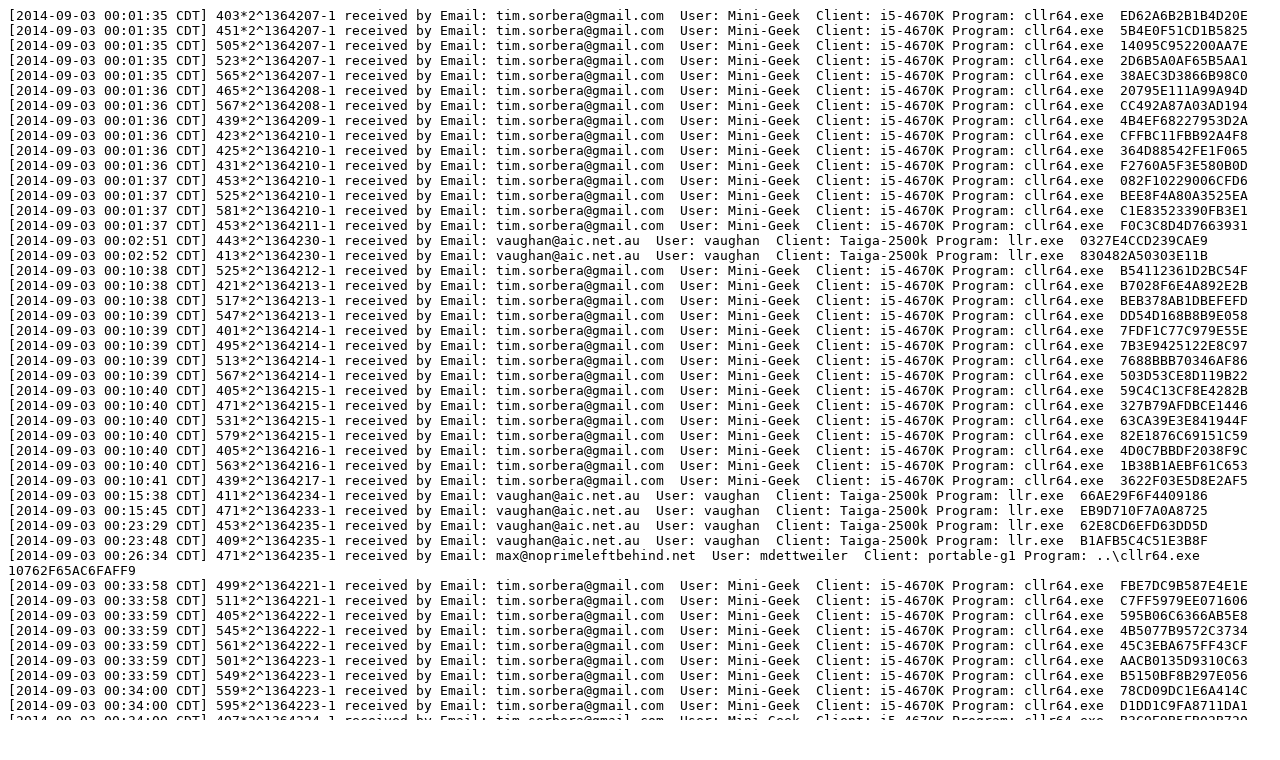

--- FILE ---
content_type: text/plain
request_url: http://www.noprimeleftbehind.net/prpnet/results/results_20140904_0001_GB_nplb_9000.log
body_size: 148718
content:
[2014-09-03 00:01:35 CDT] 403*2^1364207-1 received by Email: tim.sorbera@gmail.com  User: Mini-Geek  Client: i5-4670K Program: cllr64.exe  ED62A6B2B1B4D20E  
[2014-09-03 00:01:35 CDT] 451*2^1364207-1 received by Email: tim.sorbera@gmail.com  User: Mini-Geek  Client: i5-4670K Program: cllr64.exe  5B4E0F51CD1B5825  
[2014-09-03 00:01:35 CDT] 505*2^1364207-1 received by Email: tim.sorbera@gmail.com  User: Mini-Geek  Client: i5-4670K Program: cllr64.exe  14095C952200AA7E  
[2014-09-03 00:01:35 CDT] 523*2^1364207-1 received by Email: tim.sorbera@gmail.com  User: Mini-Geek  Client: i5-4670K Program: cllr64.exe  2D6B5A0AF65B5AA1  
[2014-09-03 00:01:35 CDT] 565*2^1364207-1 received by Email: tim.sorbera@gmail.com  User: Mini-Geek  Client: i5-4670K Program: cllr64.exe  38AEC3D3866B98C0  
[2014-09-03 00:01:36 CDT] 465*2^1364208-1 received by Email: tim.sorbera@gmail.com  User: Mini-Geek  Client: i5-4670K Program: cllr64.exe  20795E111A99A94D  
[2014-09-03 00:01:36 CDT] 567*2^1364208-1 received by Email: tim.sorbera@gmail.com  User: Mini-Geek  Client: i5-4670K Program: cllr64.exe  CC492A87A03AD194  
[2014-09-03 00:01:36 CDT] 439*2^1364209-1 received by Email: tim.sorbera@gmail.com  User: Mini-Geek  Client: i5-4670K Program: cllr64.exe  4B4EF68227953D2A  
[2014-09-03 00:01:36 CDT] 423*2^1364210-1 received by Email: tim.sorbera@gmail.com  User: Mini-Geek  Client: i5-4670K Program: cllr64.exe  CFFBC11FBB92A4F8  
[2014-09-03 00:01:36 CDT] 425*2^1364210-1 received by Email: tim.sorbera@gmail.com  User: Mini-Geek  Client: i5-4670K Program: cllr64.exe  364D88542FE1F065  
[2014-09-03 00:01:36 CDT] 431*2^1364210-1 received by Email: tim.sorbera@gmail.com  User: Mini-Geek  Client: i5-4670K Program: cllr64.exe  F2760A5F3E580B0D  
[2014-09-03 00:01:37 CDT] 453*2^1364210-1 received by Email: tim.sorbera@gmail.com  User: Mini-Geek  Client: i5-4670K Program: cllr64.exe  082F10229006CFD6  
[2014-09-03 00:01:37 CDT] 525*2^1364210-1 received by Email: tim.sorbera@gmail.com  User: Mini-Geek  Client: i5-4670K Program: cllr64.exe  BEE8F4A80A3525EA  
[2014-09-03 00:01:37 CDT] 581*2^1364210-1 received by Email: tim.sorbera@gmail.com  User: Mini-Geek  Client: i5-4670K Program: cllr64.exe  C1E83523390FB3E1  
[2014-09-03 00:01:37 CDT] 453*2^1364211-1 received by Email: tim.sorbera@gmail.com  User: Mini-Geek  Client: i5-4670K Program: cllr64.exe  F0C3C8D4D7663931  
[2014-09-03 00:02:51 CDT] 443*2^1364230-1 received by Email: vaughan@aic.net.au  User: vaughan  Client: Taiga-2500k Program: llr.exe  0327E4CCD239CAE9  
[2014-09-03 00:02:52 CDT] 413*2^1364230-1 received by Email: vaughan@aic.net.au  User: vaughan  Client: Taiga-2500k Program: llr.exe  830482A50303E11B  
[2014-09-03 00:10:38 CDT] 525*2^1364212-1 received by Email: tim.sorbera@gmail.com  User: Mini-Geek  Client: i5-4670K Program: cllr64.exe  B54112361D2BC54F  
[2014-09-03 00:10:38 CDT] 421*2^1364213-1 received by Email: tim.sorbera@gmail.com  User: Mini-Geek  Client: i5-4670K Program: cllr64.exe  B7028F6E4A892E2B  
[2014-09-03 00:10:38 CDT] 517*2^1364213-1 received by Email: tim.sorbera@gmail.com  User: Mini-Geek  Client: i5-4670K Program: cllr64.exe  BEB378AB1DBEFEFD  
[2014-09-03 00:10:39 CDT] 547*2^1364213-1 received by Email: tim.sorbera@gmail.com  User: Mini-Geek  Client: i5-4670K Program: cllr64.exe  DD54D168B8B9E058  
[2014-09-03 00:10:39 CDT] 401*2^1364214-1 received by Email: tim.sorbera@gmail.com  User: Mini-Geek  Client: i5-4670K Program: cllr64.exe  7FDF1C77C979E55E  
[2014-09-03 00:10:39 CDT] 495*2^1364214-1 received by Email: tim.sorbera@gmail.com  User: Mini-Geek  Client: i5-4670K Program: cllr64.exe  7B3E9425122E8C97  
[2014-09-03 00:10:39 CDT] 513*2^1364214-1 received by Email: tim.sorbera@gmail.com  User: Mini-Geek  Client: i5-4670K Program: cllr64.exe  7688BBB70346AF86  
[2014-09-03 00:10:39 CDT] 567*2^1364214-1 received by Email: tim.sorbera@gmail.com  User: Mini-Geek  Client: i5-4670K Program: cllr64.exe  503D53CE8D119B22  
[2014-09-03 00:10:40 CDT] 405*2^1364215-1 received by Email: tim.sorbera@gmail.com  User: Mini-Geek  Client: i5-4670K Program: cllr64.exe  59C4C13CF8E4282B  
[2014-09-03 00:10:40 CDT] 471*2^1364215-1 received by Email: tim.sorbera@gmail.com  User: Mini-Geek  Client: i5-4670K Program: cllr64.exe  327B79AFDBCE1446  
[2014-09-03 00:10:40 CDT] 531*2^1364215-1 received by Email: tim.sorbera@gmail.com  User: Mini-Geek  Client: i5-4670K Program: cllr64.exe  63CA39E3E841944F  
[2014-09-03 00:10:40 CDT] 579*2^1364215-1 received by Email: tim.sorbera@gmail.com  User: Mini-Geek  Client: i5-4670K Program: cllr64.exe  82E1876C69151C59  
[2014-09-03 00:10:40 CDT] 405*2^1364216-1 received by Email: tim.sorbera@gmail.com  User: Mini-Geek  Client: i5-4670K Program: cllr64.exe  4D0C7BBDF2038F9C  
[2014-09-03 00:10:40 CDT] 563*2^1364216-1 received by Email: tim.sorbera@gmail.com  User: Mini-Geek  Client: i5-4670K Program: cllr64.exe  1B38B1AEBF61C653  
[2014-09-03 00:10:41 CDT] 439*2^1364217-1 received by Email: tim.sorbera@gmail.com  User: Mini-Geek  Client: i5-4670K Program: cllr64.exe  3622F03E5D8E2AF5  
[2014-09-03 00:15:38 CDT] 411*2^1364234-1 received by Email: vaughan@aic.net.au  User: vaughan  Client: Taiga-2500k Program: llr.exe  66AE29F6F4409186  
[2014-09-03 00:15:45 CDT] 471*2^1364233-1 received by Email: vaughan@aic.net.au  User: vaughan  Client: Taiga-2500k Program: llr.exe  EB9D710F7A0A8725  
[2014-09-03 00:23:29 CDT] 453*2^1364235-1 received by Email: vaughan@aic.net.au  User: vaughan  Client: Taiga-2500k Program: llr.exe  62E8CD6EFD63DD5D  
[2014-09-03 00:23:48 CDT] 409*2^1364235-1 received by Email: vaughan@aic.net.au  User: vaughan  Client: Taiga-2500k Program: llr.exe  B1AFB5C4C51E3B8F  
[2014-09-03 00:26:34 CDT] 471*2^1364235-1 received by Email: max@noprimeleftbehind.net  User: mdettweiler  Client: portable-g1 Program: ..\cllr64.exe  10762F65AC6FAFF9  
[2014-09-03 00:33:58 CDT] 499*2^1364221-1 received by Email: tim.sorbera@gmail.com  User: Mini-Geek  Client: i5-4670K Program: cllr64.exe  FBE7DC9B587E4E1E  
[2014-09-03 00:33:58 CDT] 511*2^1364221-1 received by Email: tim.sorbera@gmail.com  User: Mini-Geek  Client: i5-4670K Program: cllr64.exe  C7FF5979EE071606  
[2014-09-03 00:33:59 CDT] 405*2^1364222-1 received by Email: tim.sorbera@gmail.com  User: Mini-Geek  Client: i5-4670K Program: cllr64.exe  595B06C6366AB5E8  
[2014-09-03 00:33:59 CDT] 545*2^1364222-1 received by Email: tim.sorbera@gmail.com  User: Mini-Geek  Client: i5-4670K Program: cllr64.exe  4B5077B9572C3734  
[2014-09-03 00:33:59 CDT] 561*2^1364222-1 received by Email: tim.sorbera@gmail.com  User: Mini-Geek  Client: i5-4670K Program: cllr64.exe  45C3EBA675FF43CF  
[2014-09-03 00:33:59 CDT] 501*2^1364223-1 received by Email: tim.sorbera@gmail.com  User: Mini-Geek  Client: i5-4670K Program: cllr64.exe  AACB0135D9310C63  
[2014-09-03 00:33:59 CDT] 549*2^1364223-1 received by Email: tim.sorbera@gmail.com  User: Mini-Geek  Client: i5-4670K Program: cllr64.exe  B5150BF8B297E056  
[2014-09-03 00:34:00 CDT] 559*2^1364223-1 received by Email: tim.sorbera@gmail.com  User: Mini-Geek  Client: i5-4670K Program: cllr64.exe  78CD09DC1E6A414C  
[2014-09-03 00:34:00 CDT] 595*2^1364223-1 received by Email: tim.sorbera@gmail.com  User: Mini-Geek  Client: i5-4670K Program: cllr64.exe  D1DD1C9FA8711DA1  
[2014-09-03 00:34:00 CDT] 407*2^1364224-1 received by Email: tim.sorbera@gmail.com  User: Mini-Geek  Client: i5-4670K Program: cllr64.exe  B3C9E9B5FB02B720  
[2014-09-03 00:34:00 CDT] 455*2^1364224-1 received by Email: tim.sorbera@gmail.com  User: Mini-Geek  Client: i5-4670K Program: cllr64.exe  FF3AD901215AED94  
[2014-09-03 00:34:00 CDT] 495*2^1364224-1 received by Email: tim.sorbera@gmail.com  User: Mini-Geek  Client: i5-4670K Program: cllr64.exe  90A1CFE620361EBF  
[2014-09-03 00:34:00 CDT] 563*2^1364224-1 received by Email: tim.sorbera@gmail.com  User: Mini-Geek  Client: i5-4670K Program: cllr64.exe  BCC2B2B8765782F2  
[2014-09-03 00:34:01 CDT] 575*2^1364224-1 received by Email: tim.sorbera@gmail.com  User: Mini-Geek  Client: i5-4670K Program: cllr64.exe  FE3A2A728A9D75C6  
[2014-09-03 00:34:01 CDT] 405*2^1364225-1 received by Email: tim.sorbera@gmail.com  User: Mini-Geek  Client: i5-4670K Program: cllr64.exe  3AE30D6E13DF0EB2  
[2014-09-03 00:36:19 CDT] 481*2^1364235-1 received by Email: vaughan@aic.net.au  User: vaughan  Client: Taiga-2500k Program: llr.exe  0E8043CE6634B1F8  
[2014-09-03 00:36:22 CDT] 527*2^1364236-1 received by Email: vaughan@aic.net.au  User: vaughan  Client: Taiga-2500k Program: llr.exe  0607845C30E59455  
[2014-09-03 00:43:24 CDT] 571*2^1364231-1 received by Email: the.gamer007@gmail.com  User: gamer007  Client: Desktop Program: llr64.exe  8B8B31A381391885  
[2014-09-03 00:43:24 CDT] 579*2^1364231-1 received by Email: the.gamer007@gmail.com  User: gamer007  Client: Desktop Program: llr64.exe  6E2C48E107BD94F9  
[2014-09-03 00:43:25 CDT] 447*2^1364232-1 received by Email: the.gamer007@gmail.com  User: gamer007  Client: Desktop Program: llr64.exe  9560DC20B4E5A751  
[2014-09-03 00:43:25 CDT] 459*2^1364232-1 received by Email: the.gamer007@gmail.com  User: gamer007  Client: Desktop Program: llr64.exe  42EBB49B6B95D40F  
[2014-09-03 00:43:26 CDT] 479*2^1364232-1 received by Email: the.gamer007@gmail.com  User: gamer007  Client: Desktop Program: llr64.exe  9CD5BCA57EBEBC16  
[2014-09-03 00:43:26 CDT] 533*2^1364230-1 received by Email: the.gamer007@gmail.com  User: gamer007  Client: Desktop Program: llr64.exe  DA1F2BDC6E97147A  
[2014-09-03 00:43:26 CDT] 591*2^1364230-1 received by Email: the.gamer007@gmail.com  User: gamer007  Client: Desktop Program: llr64.exe  BC0C6EFF1F1CDE64  
[2014-09-03 00:43:27 CDT] 411*2^1364231-1 received by Email: the.gamer007@gmail.com  User: gamer007  Client: Desktop Program: llr64.exe  995B9A415A24FD81  
[2014-09-03 00:43:27 CDT] 421*2^1364231-1 received by Email: the.gamer007@gmail.com  User: gamer007  Client: Desktop Program: llr64.exe  CAAA202E9AFAD3C0  
[2014-09-03 00:43:27 CDT] 475*2^1364231-1 received by Email: the.gamer007@gmail.com  User: gamer007  Client: Desktop Program: llr64.exe  8CDAB933694C915F  
[2014-09-03 00:43:34 CDT] 489*2^1364232-1 received by Email: the.gamer007@gmail.com  User: gamer007  Client: Desktop Program: llr64.exe  F1BD974F803464C5  
[2014-09-03 00:43:34 CDT] 497*2^1364232-1 received by Email: the.gamer007@gmail.com  User: gamer007  Client: Desktop Program: llr64.exe  F74A9828292678EB  
[2014-09-03 00:43:35 CDT] 507*2^1364232-1 received by Email: the.gamer007@gmail.com  User: gamer007  Client: Desktop Program: llr64.exe  9155E88B1A02BC88  
[2014-09-03 00:43:35 CDT] 569*2^1364232-1 received by Email: the.gamer007@gmail.com  User: gamer007  Client: Desktop Program: llr64.exe  54D2AA7ADA637ECE  
[2014-09-03 00:43:35 CDT] 429*2^1364233-1 received by Email: the.gamer007@gmail.com  User: gamer007  Client: Desktop Program: llr64.exe  6FAFA8E5DA6A7DF9  
[2014-09-03 00:44:08 CDT] 539*2^1364236-1 received by Email: vaughan@aic.net.au  User: vaughan  Client: Taiga-2500k Program: llr.exe  B1F44849F49BC9D2  
[2014-09-03 00:44:26 CDT] 587*2^1364236-1 received by Email: vaughan@aic.net.au  User: vaughan  Client: Taiga-2500k Program: llr.exe  149F147120DE1678  
[2014-09-03 00:49:33 CDT] 423*2^1364234-1 received by Email: the.gamer007@gmail.com  User: gamer007  Client: Desktop Program: llr64.exe  127D4C22C9950D27  
[2014-09-03 00:49:34 CDT] 425*2^1364234-1 received by Email: the.gamer007@gmail.com  User: gamer007  Client: Desktop Program: llr64.exe  0C5541F013F32B6D  
[2014-09-03 00:49:34 CDT] 477*2^1364234-1 received by Email: the.gamer007@gmail.com  User: gamer007  Client: Desktop Program: llr64.exe  BEEE6D26431142EA  
[2014-09-03 00:49:34 CDT] 533*2^1364234-1 received by Email: the.gamer007@gmail.com  User: gamer007  Client: Desktop Program: llr64.exe  3F8C32B8580209F3  
[2014-09-03 00:49:35 CDT] 561*2^1364234-1 received by Email: the.gamer007@gmail.com  User: gamer007  Client: Desktop Program: llr64.exe  1F23F77FC9A8BD7E  
[2014-09-03 00:56:54 CDT] 471*2^1364238-1 received by Email: vaughan@aic.net.au  User: vaughan  Client: Taiga-2500k Program: llr.exe  61AC2E2FC3D2A1EC  
[2014-09-03 00:57:00 CDT] 577*2^1364237-1 received by Email: vaughan@aic.net.au  User: vaughan  Client: Taiga-2500k Program: llr.exe  FCAA471359FDB057  
[2014-09-03 01:04:54 CDT] 585*2^1364243-1 received by Email: vaughan@aic.net.au  User: vaughan  Client: Taiga-2500k Program: llr.exe  77833142944DA745  
[2014-09-03 01:04:59 CDT] 589*2^1364243-1 received by Email: vaughan@aic.net.au  User: vaughan  Client: Taiga-2500k Program: llr.exe  6BEA1F43EAB08146  
[2014-09-03 01:17:29 CDT] 477*2^1364245-1 received by Email: vaughan@aic.net.au  User: vaughan  Client: Taiga-2500k Program: llr.exe  4EE58887FB1297E4  
[2014-09-03 01:17:32 CDT] 477*2^1364246-1 received by Email: vaughan@aic.net.au  User: vaughan  Client: Taiga-2500k Program: llr.exe  C442ED6AE0024C6A  
[2014-09-03 01:25:44 CDT] 507*2^1364246-1 received by Email: vaughan@aic.net.au  User: vaughan  Client: Taiga-2500k Program: llr.exe  8EDC1DCA209F6569  
[2014-09-03 01:26:01 CDT] 525*2^1364246-1 received by Email: vaughan@aic.net.au  User: vaughan  Client: Taiga-2500k Program: llr.exe  C41FD621F09D6C5A  
[2014-09-03 01:38:10 CDT] 505*2^1364251-1 received by Email: vaughan@aic.net.au  User: vaughan  Client: Taiga-2500k Program: llr.exe  30D3BE9E9C1BD92F  
[2014-09-03 01:38:17 CDT] 511*2^1364251-1 received by Email: vaughan@aic.net.au  User: vaughan  Client: Taiga-2500k Program: llr.exe  653F8CF61BB1365F  
[2014-09-03 01:46:31 CDT] 535*2^1364251-1 received by Email: vaughan@aic.net.au  User: vaughan  Client: Taiga-2500k Program: llr.exe  CF0DCF68E1507526  
[2014-09-03 01:46:38 CDT] 541*2^1364251-1 received by Email: vaughan@aic.net.au  User: vaughan  Client: Taiga-2500k Program: llr.exe  D7883A2C8FDD8184  
[2014-09-03 01:47:03 CDT] 589*2^1364239-1 received by Email: the.gamer007@gmail.com  User: gamer007  Client: Desktop Program: llr64.exe  B5FF01D304D5205B  
[2014-09-03 01:47:03 CDT] 507*2^1364238-1 received by Email: the.gamer007@gmail.com  User: gamer007  Client: Desktop Program: llr64.exe  3C7C0831C48D6642  
[2014-09-03 01:47:03 CDT] 595*2^1364239-1 received by Email: the.gamer007@gmail.com  User: gamer007  Client: Desktop Program: llr64.exe  C9E81517DD277D1A  
[2014-09-03 01:47:03 CDT] 425*2^1364240-1 received by Email: the.gamer007@gmail.com  User: gamer007  Client: Desktop Program: llr64.exe  70A3E362DD94839A  
[2014-09-03 01:47:03 CDT] 555*2^1364238-1 received by Email: the.gamer007@gmail.com  User: gamer007  Client: Desktop Program: llr64.exe  DC6793F6A7825BD8  
[2014-09-03 01:47:04 CDT] 479*2^1364240-1 received by Email: the.gamer007@gmail.com  User: gamer007  Client: Desktop Program: llr64.exe  9D72AA82BECA454B  
[2014-09-03 01:47:04 CDT] 415*2^1364239-1 received by Email: the.gamer007@gmail.com  User: gamer007  Client: Desktop Program: llr64.exe  F31B17DA23E61AB8  
[2014-09-03 01:47:04 CDT] 405*2^1364241-1 received by Email: the.gamer007@gmail.com  User: gamer007  Client: Desktop Program: llr64.exe  D8E5775D267FE835  
[2014-09-03 01:47:04 CDT] 439*2^1364239-1 received by Email: the.gamer007@gmail.com  User: gamer007  Client: Desktop Program: llr64.exe  8D17B254B5684ED5  
[2014-09-03 01:47:05 CDT] 481*2^1364239-1 received by Email: the.gamer007@gmail.com  User: gamer007  Client: Desktop Program: llr64.exe  21AA0D4A67D67BBB  
[2014-09-03 01:47:06 CDT] 549*2^1364241-1 received by Email: the.gamer007@gmail.com  User: gamer007  Client: Desktop Program: llr64.exe  9531DC1578A3CB40  
[2014-09-03 01:47:06 CDT] 447*2^1364242-1 received by Email: the.gamer007@gmail.com  User: gamer007  Client: Desktop Program: llr64.exe  54A00C1EBDA277D7  
[2014-09-03 01:47:06 CDT] 445*2^1364243-1 received by Email: the.gamer007@gmail.com  User: gamer007  Client: Desktop Program: llr64.exe  97AEC2F9349023CF  
[2014-09-03 01:47:07 CDT] 523*2^1364243-1 received by Email: the.gamer007@gmail.com  User: gamer007  Client: Desktop Program: llr64.exe  DC0F0A421CF09B5B  
[2014-09-03 01:47:07 CDT] 565*2^1364243-1 received by Email: the.gamer007@gmail.com  User: gamer007  Client: Desktop Program: llr64.exe  8125728CB189683E  
[2014-09-03 01:57:32 CDT] 437*2^1364244-1 received by Email: the.gamer007@gmail.com  User: gamer007  Client: Desktop Program: llr64.exe  E691E8A69D4A5982  
[2014-09-03 01:57:32 CDT] 569*2^1364244-1 received by Email: the.gamer007@gmail.com  User: gamer007  Client: Desktop Program: llr64.exe  A80099917CEE22AC  
[2014-09-03 01:57:33 CDT] 447*2^1364245-1 received by Email: the.gamer007@gmail.com  User: gamer007  Client: Desktop Program: llr64.exe  EB654D9C0312BB3B  
[2014-09-03 01:57:33 CDT] 451*2^1364245-1 received by Email: the.gamer007@gmail.com  User: gamer007  Client: Desktop Program: llr64.exe  98EA4BEE522D26FF  
[2014-09-03 01:57:33 CDT] 465*2^1364245-1 received by Email: the.gamer007@gmail.com  User: gamer007  Client: Desktop Program: llr64.exe  FF086A8A5ACC79EA  
[2014-09-03 01:58:57 CDT] 413*2^1364252-1 received by Email: vaughan@aic.net.au  User: vaughan  Client: Taiga-2500k Program: llr.exe  51F3575B00D29DF9  
[2014-09-03 01:59:05 CDT] 533*2^1364252-1 received by Email: vaughan@aic.net.au  User: vaughan  Client: Taiga-2500k Program: llr.exe  08C37FC6CC47D6C7  
[2014-09-03 02:07:09 CDT] 417*2^1364253-1 received by Email: vaughan@aic.net.au  User: vaughan  Client: Taiga-2500k Program: llr.exe  B731797C151A97E1  
[2014-09-03 02:07:18 CDT] 471*2^1364253-1 received by Email: vaughan@aic.net.au  User: vaughan  Client: Taiga-2500k Program: llr.exe  9679C501B440F2FC  
[2014-09-03 02:19:41 CDT] 573*2^1364263-1 received by Email: vaughan@aic.net.au  User: vaughan  Client: Taiga-2500k Program: llr.exe  0BA11E09553D4B75  
[2014-09-03 02:19:43 CDT] 407*2^1364264-1 received by Email: vaughan@aic.net.au  User: vaughan  Client: Taiga-2500k Program: llr.exe  1F1C76EB2B370642  
[2014-09-03 02:27:49 CDT] 509*2^1364264-1 received by Email: vaughan@aic.net.au  User: vaughan  Client: Taiga-2500k Program: llr.exe  FFB0A327604A5D9E  
[2014-09-03 02:27:57 CDT] 593*2^1364264-1 received by Email: vaughan@aic.net.au  User: vaughan  Client: Taiga-2500k Program: llr.exe  D4A863BDA309C56E  
[2014-09-03 02:40:22 CDT] 475*2^1364265-1 received by Email: vaughan@aic.net.au  User: vaughan  Client: Taiga-2500k Program: llr.exe  16307B37A2402110  
[2014-09-03 02:40:24 CDT] 555*2^1364265-1 received by Email: vaughan@aic.net.au  User: vaughan  Client: Taiga-2500k Program: llr.exe  D16B31938E98B183  
[2014-09-03 02:48:29 CDT] 591*2^1364265-1 received by Email: vaughan@aic.net.au  User: vaughan  Client: Taiga-2500k Program: llr.exe  9832F6AC37942B75  
[2014-09-03 02:48:39 CDT] 411*2^1364266-1 received by Email: vaughan@aic.net.au  User: vaughan  Client: Taiga-2500k Program: llr.exe  5B9B5646AF16ED69  
[2014-09-03 02:58:53 CDT] 575*2^1364246-1 received by Email: tim.sorbera@gmail.com  User: Mini-Geek  Client: i5-4670K Program: cllr64.exe  C3767F8B2D5E16B1  
[2014-09-03 02:58:54 CDT] 581*2^1364246-1 received by Email: tim.sorbera@gmail.com  User: Mini-Geek  Client: i5-4670K Program: cllr64.exe  A09EFA7E3E2E922A  
[2014-09-03 02:58:54 CDT] 441*2^1364247-1 received by Email: tim.sorbera@gmail.com  User: Mini-Geek  Client: i5-4670K Program: cllr64.exe  8942DDF9079C3222  
[2014-09-03 02:58:54 CDT] 465*2^1364247-1 received by Email: tim.sorbera@gmail.com  User: Mini-Geek  Client: i5-4670K Program: cllr64.exe  DC94D32D4F497CAC  
[2014-09-03 02:58:54 CDT] 413*2^1364248-1 received by Email: tim.sorbera@gmail.com  User: Mini-Geek  Client: i5-4670K Program: cllr64.exe  AE7C689D904E4113  
[2014-09-03 02:58:54 CDT] 453*2^1364248-1 received by Email: tim.sorbera@gmail.com  User: Mini-Geek  Client: i5-4670K Program: cllr64.exe  16EA28B5C34B6005  
[2014-09-03 02:58:55 CDT] 507*2^1364248-1 received by Email: tim.sorbera@gmail.com  User: Mini-Geek  Client: i5-4670K Program: cllr64.exe  FA031AFB0C79FACC  
[2014-09-03 02:58:55 CDT] 441*2^1364249-1 received by Email: tim.sorbera@gmail.com  User: Mini-Geek  Client: i5-4670K Program: cllr64.exe  97CB255A53B1CF36  
[2014-09-03 02:58:55 CDT] 459*2^1364249-1 received by Email: tim.sorbera@gmail.com  User: Mini-Geek  Client: i5-4670K Program: cllr64.exe  8FC8338ACCFB32BD  
[2014-09-03 02:58:55 CDT] 559*2^1364249-1 received by Email: tim.sorbera@gmail.com  User: Mini-Geek  Client: i5-4670K Program: cllr64.exe  E6474CBF63417A52  
[2014-09-03 02:58:55 CDT] 465*2^1364250-1 received by Email: tim.sorbera@gmail.com  User: Mini-Geek  Client: i5-4670K Program: cllr64.exe  346EB8305C09C6B3  
[2014-09-03 02:58:56 CDT] 543*2^1364250-1 received by Email: tim.sorbera@gmail.com  User: Mini-Geek  Client: i5-4670K Program: cllr64.exe  BFFB7EF0BAFEF0C6  
[2014-09-03 02:58:56 CDT] 593*2^1364250-1 received by Email: tim.sorbera@gmail.com  User: Mini-Geek  Client: i5-4670K Program: cllr64.exe  965EF267BF9FDFD2  
[2014-09-03 02:58:56 CDT] 421*2^1364251-1 received by Email: tim.sorbera@gmail.com  User: Mini-Geek  Client: i5-4670K Program: cllr64.exe  696BB2D29D4551D7  
[2014-09-03 02:58:56 CDT] 451*2^1364251-1 received by Email: tim.sorbera@gmail.com  User: Mini-Geek  Client: i5-4670K Program: cllr64.exe  6DCAE2EBB043DD50  
[2014-09-03 02:59:23 CDT] 549*2^1364253-1 received by Email: the.gamer007@gmail.com  User: gamer007  Client: Desktop Program: llr64.exe  3341DE62214261C5  
[2014-09-03 02:59:24 CDT] 595*2^1364257-1 received by Email: the.gamer007@gmail.com  User: gamer007  Client: Desktop Program: llr64.exe  1A1EB68EA7EA87A0  
[2014-09-03 02:59:24 CDT] 571*2^1364253-1 received by Email: the.gamer007@gmail.com  User: gamer007  Client: Desktop Program: llr64.exe  C15E0AB8470D733B  
[2014-09-03 02:59:24 CDT] 525*2^1364258-1 received by Email: the.gamer007@gmail.com  User: gamer007  Client: Desktop Program: llr64.exe  0C001782DC769D5B  
[2014-09-03 02:59:24 CDT] 443*2^1364254-1 received by Email: the.gamer007@gmail.com  User: gamer007  Client: Desktop Program: llr64.exe  CE25D710839AA294  
[2014-09-03 02:59:24 CDT] 403*2^1364259-1 received by Email: the.gamer007@gmail.com  User: gamer007  Client: Desktop Program: llr64.exe  49EC28267EEC74D6  
[2014-09-03 02:59:24 CDT] 533*2^1364254-1 received by Email: the.gamer007@gmail.com  User: gamer007  Client: Desktop Program: llr64.exe  D2BB08B26E5D56C6  
[2014-09-03 02:59:24 CDT] 553*2^1364259-1 received by Email: the.gamer007@gmail.com  User: gamer007  Client: Desktop Program: llr64.exe  7BE8857551EFD139  
[2014-09-03 02:59:24 CDT] 551*2^1364254-1 received by Email: the.gamer007@gmail.com  User: gamer007  Client: Desktop Program: llr64.exe  66C79A60A4223408  
[2014-09-03 02:59:25 CDT] 475*2^1364261-1 received by Email: the.gamer007@gmail.com  User: gamer007  Client: Desktop Program: llr64.exe  00C50EA024DAD21F  
[2014-09-03 02:59:27 CDT] 455*2^1364256-1 received by Email: the.gamer007@gmail.com  User: gamer007  Client: Desktop Program: llr64.exe  7EDFB4E5D15067B5  
[2014-09-03 02:59:27 CDT] 465*2^1364256-1 received by Email: the.gamer007@gmail.com  User: gamer007  Client: Desktop Program: llr64.exe  8D84DE3F3FA180C6  
[2014-09-03 02:59:28 CDT] 421*2^1364257-1 received by Email: the.gamer007@gmail.com  User: gamer007  Client: Desktop Program: llr64.exe  E9BAB8D9E28B6083  
[2014-09-03 02:59:28 CDT] 495*2^1364257-1 received by Email: the.gamer007@gmail.com  User: gamer007  Client: Desktop Program: llr64.exe  BFD098E9D40BEB4D  
[2014-09-03 02:59:28 CDT] 531*2^1364257-1 received by Email: the.gamer007@gmail.com  User: gamer007  Client: Desktop Program: llr64.exe  7D66F0151C0FE3FD  
[2014-09-03 03:01:04 CDT] 413*2^1364266-1 received by Email: vaughan@aic.net.au  User: vaughan  Client: Taiga-2500k Program: llr.exe  AB154CE0CA22D66D  
[2014-09-03 03:01:13 CDT] 477*2^1364266-1 received by Email: vaughan@aic.net.au  User: vaughan  Client: Taiga-2500k Program: llr.exe  00D92237DB138C16  
[2014-09-03 03:05:28 CDT] 561*2^1364261-1 received by Email: the.gamer007@gmail.com  User: gamer007  Client: Desktop Program: llr64.exe  FA734E0884542396  
[2014-09-03 03:05:29 CDT] 425*2^1364262-1 received by Email: the.gamer007@gmail.com  User: gamer007  Client: Desktop Program: llr64.exe  8D8788192FE903F7  
[2014-09-03 03:05:29 CDT] 521*2^1364262-1 received by Email: the.gamer007@gmail.com  User: gamer007  Client: Desktop Program: llr64.exe  F34375EB4746E1A6  
[2014-09-03 03:05:29 CDT] 537*2^1364262-1 received by Email: the.gamer007@gmail.com  User: gamer007  Client: Desktop Program: llr64.exe  76CB4B9F2728CE0A  
[2014-09-03 03:05:30 CDT] 573*2^1364262-1 received by Email: the.gamer007@gmail.com  User: gamer007  Client: Desktop Program: llr64.exe  1D8AE57D43E31510  
[2014-09-03 03:09:12 CDT] 491*2^1364266-1 received by Email: vaughan@aic.net.au  User: vaughan  Client: Taiga-2500k Program: llr.exe  DFA9CE0AD0C0B39B  
[2014-09-03 03:09:23 CDT] 525*2^1364266-1 received by Email: vaughan@aic.net.au  User: vaughan  Client: Taiga-2500k Program: llr.exe  A25075DC1195743D  
[2014-09-03 03:21:48 CDT] 459*2^1364271-1 received by Email: vaughan@aic.net.au  User: vaughan  Client: Taiga-2500k Program: llr.exe  3AF6E748D370152B  
[2014-09-03 03:21:59 CDT] 483*2^1364272-1 received by Email: vaughan@aic.net.au  User: vaughan  Client: Taiga-2500k Program: llr.exe  A05BB663015185BF  
[2014-09-03 03:29:47 CDT] 429*2^1364275-1 received by Email: vaughan@aic.net.au  User: vaughan  Client: Taiga-2500k Program: llr.exe  59A00C28A1F898FC  
[2014-09-03 03:29:51 CDT] 583*2^1364275-1 received by Email: vaughan@aic.net.au  User: vaughan  Client: Taiga-2500k Program: llr.exe  B1C1F2E1D5B79A6B  
[2014-09-03 03:42:25 CDT] 499*2^1364277-1 received by Email: vaughan@aic.net.au  User: vaughan  Client: Taiga-2500k Program: llr.exe  16932CC000DC482B  
[2014-09-03 03:42:27 CDT] 525*2^1364278-1 received by Email: vaughan@aic.net.au  User: vaughan  Client: Taiga-2500k Program: llr.exe  DCC79C5982EFA48B  
[2014-09-03 03:49:01 CDT] 545*2^1364266-1 received by Email: the.gamer007@gmail.com  User: gamer007  Client: Desktop Program: llr64.exe  A486DBF894320280  
[2014-09-03 03:49:01 CDT] 561*2^1364266-1 received by Email: the.gamer007@gmail.com  User: gamer007  Client: Desktop Program: llr64.exe  E49653DABA76B370  
[2014-09-03 03:49:02 CDT] 435*2^1364267-1 received by Email: the.gamer007@gmail.com  User: gamer007  Client: Desktop Program: llr64.exe  E0ABD4D4AA1CB61D  
[2014-09-03 03:49:02 CDT] 495*2^1364267-1 received by Email: the.gamer007@gmail.com  User: gamer007  Client: Desktop Program: llr64.exe  3A66FB46FBAD5DE6  
[2014-09-03 03:49:02 CDT] 437*2^1364268-1 received by Email: the.gamer007@gmail.com  User: gamer007  Client: Desktop Program: llr64.exe  4E83ECEAB16C7EEC  
[2014-09-03 03:49:04 CDT] 459*2^1364268-1 received by Email: the.gamer007@gmail.com  User: gamer007  Client: Desktop Program: llr64.exe  21FAF6EF30F71B23  
[2014-09-03 03:49:04 CDT] 479*2^1364268-1 received by Email: the.gamer007@gmail.com  User: gamer007  Client: Desktop Program: llr64.exe  4EB405F0BD3056DF  
[2014-09-03 03:49:04 CDT] 515*2^1364268-1 received by Email: the.gamer007@gmail.com  User: gamer007  Client: Desktop Program: llr64.exe  B6473358594862FB  
[2014-09-03 03:49:04 CDT] 451*2^1364269-1 received by Email: the.gamer007@gmail.com  User: gamer007  Client: Desktop Program: llr64.exe  C66E73E562A16F70  
[2014-09-03 03:49:05 CDT] 561*2^1364269-1 received by Email: the.gamer007@gmail.com  User: gamer007  Client: Desktop Program: llr64.exe  AA023FEF9B9CEE0F  
[2014-09-03 03:49:05 CDT] 407*2^1364270-1 received by Email: the.gamer007@gmail.com  User: gamer007  Client: Desktop Program: llr64.exe  D1250A687744ACA3  
[2014-09-03 03:49:05 CDT] 455*2^1364270-1 received by Email: the.gamer007@gmail.com  User: gamer007  Client: Desktop Program: llr64.exe  0A39E1BF6465273A  
[2014-09-03 03:49:06 CDT] 585*2^1364270-1 received by Email: the.gamer007@gmail.com  User: gamer007  Client: Desktop Program: llr64.exe  B8ECBF327D1FE021  
[2014-09-03 03:49:06 CDT] 409*2^1364271-1 received by Email: the.gamer007@gmail.com  User: gamer007  Client: Desktop Program: llr64.exe  82A958C9EEE31EE8  
[2014-09-03 03:49:06 CDT] 415*2^1364271-1 received by Email: the.gamer007@gmail.com  User: gamer007  Client: Desktop Program: llr64.exe  1B4105BD80945C1B  
[2014-09-03 03:50:22 CDT] 525*2^1364284-1 received by Email: vaughan@aic.net.au  User: vaughan  Client: Taiga-2500k Program: llr.exe  088F420C6900439B  
[2014-09-03 03:50:31 CDT] 507*2^1364284-1 received by Email: vaughan@aic.net.au  User: vaughan  Client: Taiga-2500k Program: llr.exe  E305E20D31C6F8E0  
[2014-09-03 03:55:13 CDT] 495*2^1364272-1 received by Email: the.gamer007@gmail.com  User: gamer007  Client: Desktop Program: llr64.exe  493C2A7ADF6833CD  
[2014-09-03 03:55:13 CDT] 507*2^1364272-1 received by Email: the.gamer007@gmail.com  User: gamer007  Client: Desktop Program: llr64.exe  27FA6392670DA26B  
[2014-09-03 03:55:14 CDT] 465*2^1364274-1 received by Email: the.gamer007@gmail.com  User: gamer007  Client: Desktop Program: llr64.exe  A961E0B70A98B163  
[2014-09-03 03:55:14 CDT] 555*2^1364274-1 received by Email: the.gamer007@gmail.com  User: gamer007  Client: Desktop Program: llr64.exe  50E611F4173D7C7F  
[2014-09-03 03:55:14 CDT] 411*2^1364275-1 received by Email: the.gamer007@gmail.com  User: gamer007  Client: Desktop Program: llr64.exe  F68970C1A9C1C196  
[2014-09-03 04:03:03 CDT] 537*2^1364288-1 received by Email: vaughan@aic.net.au  User: vaughan  Client: Taiga-2500k Program: llr.exe  929FD931CDF3D9C2  
[2014-09-03 04:03:05 CDT] 509*2^1364288-1 received by Email: vaughan@aic.net.au  User: vaughan  Client: Taiga-2500k Program: llr.exe  578285743FC8ED42  
[2014-09-03 04:11:03 CDT] 513*2^1364292-1 received by Email: vaughan@aic.net.au  User: vaughan  Client: Taiga-2500k Program: llr.exe  9723B8E84E7C8799  
[2014-09-03 04:11:06 CDT] 539*2^1364292-1 received by Email: vaughan@aic.net.au  User: vaughan  Client: Taiga-2500k Program: llr.exe  EEC621F80AA10000  
[2014-09-03 04:23:44 CDT] 577*2^1364301-1 received by Email: vaughan@aic.net.au  User: vaughan  Client: Taiga-2500k Program: llr.exe  3EBDDDA0A6863AC7  
[2014-09-03 04:23:46 CDT] 437*2^1364302-1 received by Email: vaughan@aic.net.au  User: vaughan  Client: Taiga-2500k Program: llr.exe  9C437393A95CEF58  
[2014-09-03 04:31:45 CDT] 555*2^1364302-1 received by Email: vaughan@aic.net.au  User: vaughan  Client: Taiga-2500k Program: llr.exe  29294DF71565B2BA  
[2014-09-03 04:31:50 CDT] 533*2^1364302-1 received by Email: vaughan@aic.net.au  User: vaughan  Client: Taiga-2500k Program: llr.exe  E352DBF5D76AA5DE  
[2014-09-03 04:38:30 CDT] 539*2^1364288-1 received by Email: the.gamer007@gmail.com  User: gamer007  Client: Desktop Program: llr64.exe  AE429AF6057996B9  
[2014-09-03 04:38:30 CDT] 413*2^1364290-1 received by Email: the.gamer007@gmail.com  User: gamer007  Client: Desktop Program: llr64.exe  748463B25AEB21E4  
[2014-09-03 04:38:30 CDT] 447*2^1364290-1 received by Email: the.gamer007@gmail.com  User: gamer007  Client: Desktop Program: llr64.exe  E7B7B512FECB9824  
[2014-09-03 04:38:30 CDT] 469*2^1364289-1 received by Email: the.gamer007@gmail.com  User: gamer007  Client: Desktop Program: llr64.exe  BC6BC712CB260C89  
[2014-09-03 04:38:30 CDT] 471*2^1364290-1 received by Email: the.gamer007@gmail.com  User: gamer007  Client: Desktop Program: llr64.exe  7DC04737C0AB18CE  
[2014-09-03 04:38:31 CDT] 487*2^1364289-1 received by Email: the.gamer007@gmail.com  User: gamer007  Client: Desktop Program: llr64.exe  67A296A4DEAF14D9  
[2014-09-03 04:38:31 CDT] 477*2^1364290-1 received by Email: the.gamer007@gmail.com  User: gamer007  Client: Desktop Program: llr64.exe  1217FE7979E68525  
[2014-09-03 04:38:31 CDT] 595*2^1364289-1 received by Email: the.gamer007@gmail.com  User: gamer007  Client: Desktop Program: llr64.exe  2178D7C5172AA579  
[2014-09-03 04:38:31 CDT] 513*2^1364290-1 received by Email: the.gamer007@gmail.com  User: gamer007  Client: Desktop Program: llr64.exe  B1726D89A3899896  
[2014-09-03 04:38:31 CDT] 405*2^1364290-1 received by Email: the.gamer007@gmail.com  User: gamer007  Client: Desktop Program: llr64.exe  0BCAFF0D438909B8  
[2014-09-03 04:38:39 CDT] 561*2^1364290-1 received by Email: the.gamer007@gmail.com  User: gamer007  Client: Desktop Program: llr64.exe  F7383BA26889F0A8  
[2014-09-03 04:38:39 CDT] 587*2^1364290-1 received by Email: the.gamer007@gmail.com  User: gamer007  Client: Desktop Program: llr64.exe  F74C0041453C1646  
[2014-09-03 04:38:39 CDT] 489*2^1364291-1 received by Email: the.gamer007@gmail.com  User: gamer007  Client: Desktop Program: llr64.exe  B2B622AD678B21E3  
[2014-09-03 04:38:40 CDT] 519*2^1364291-1 received by Email: the.gamer007@gmail.com  User: gamer007  Client: Desktop Program: llr64.exe  978BEA3CD044F540  
[2014-09-03 04:38:40 CDT] 573*2^1364291-1 received by Email: the.gamer007@gmail.com  User: gamer007  Client: Desktop Program: llr64.exe  5DD10418324E3A5A  
[2014-09-03 04:44:21 CDT] 561*2^1364302-1 received by Email: vaughan@aic.net.au  User: vaughan  Client: Taiga-2500k Program: llr.exe  16ECF3CD52169267  
[2014-09-03 04:44:29 CDT] 465*2^1364303-1 received by Email: vaughan@aic.net.au  User: vaughan  Client: Taiga-2500k Program: llr.exe  56AD0054518AE06E  
[2014-09-03 04:44:44 CDT] 567*2^1364292-1 received by Email: the.gamer007@gmail.com  User: gamer007  Client: Desktop Program: llr64.exe  E3BE8BC58F25C536  
[2014-09-03 04:44:44 CDT] 587*2^1364292-1 received by Email: the.gamer007@gmail.com  User: gamer007  Client: Desktop Program: llr64.exe  CD11FF1C246FA65B  
[2014-09-03 04:44:44 CDT] 477*2^1364293-1 received by Email: the.gamer007@gmail.com  User: gamer007  Client: Desktop Program: llr64.exe  1FB692C9F1FD2049  
[2014-09-03 04:44:45 CDT] 495*2^1364293-1 received by Email: the.gamer007@gmail.com  User: gamer007  Client: Desktop Program: llr64.exe  BC1C44482D1CE709  
[2014-09-03 04:44:45 CDT] 511*2^1364293-1 received by Email: the.gamer007@gmail.com  User: gamer007  Client: Desktop Program: llr64.exe  F44B10989BFE1D01  
[2014-09-03 04:52:22 CDT] 519*2^1364303-1 received by Email: vaughan@aic.net.au  User: vaughan  Client: Taiga-2500k Program: llr.exe  A07AEE28919424E7  
[2014-09-03 04:52:25 CDT] 585*2^1364303-1 received by Email: vaughan@aic.net.au  User: vaughan  Client: Taiga-2500k Program: llr.exe  CBFB06A16179049C  
[2014-09-03 05:04:59 CDT] 529*2^1364313-1 received by Email: vaughan@aic.net.au  User: vaughan  Client: Taiga-2500k Program: llr.exe  79AEC5F6A4645FEC  
[2014-09-03 05:05:07 CDT] 537*2^1364313-1 received by Email: vaughan@aic.net.au  User: vaughan  Client: Taiga-2500k Program: llr.exe  FDAD3A920A5E2571  
[2014-09-03 05:09:38 CDT] 551*2^1364278-1 received by Email: tim.sorbera@gmail.com  User: Mini-Geek  Client: i5-4670K Program: cllr64.exe  ACEF028E669A36E7  
[2014-09-03 05:09:38 CDT] 523*2^1364279-1 received by Email: tim.sorbera@gmail.com  User: Mini-Geek  Client: i5-4670K Program: cllr64.exe  C13C75592F376340  
[2014-09-03 05:09:38 CDT] 539*2^1364280-1 received by Email: tim.sorbera@gmail.com  User: Mini-Geek  Client: i5-4670K Program: cllr64.exe  12578A7B710AC88C  
[2014-09-03 05:09:38 CDT] 557*2^1364280-1 received by Email: tim.sorbera@gmail.com  User: Mini-Geek  Client: i5-4670K Program: cllr64.exe  378604B2B2C1EE59  
[2014-09-03 05:09:38 CDT] 429*2^1364281-1 received by Email: tim.sorbera@gmail.com  User: Mini-Geek  Client: i5-4670K Program: cllr64.exe  1322B41C3E787EBB  
[2014-09-03 05:09:39 CDT] 511*2^1364281-1 received by Email: tim.sorbera@gmail.com  User: Mini-Geek  Client: i5-4670K Program: cllr64.exe  DCD5B0F6D4C8DDE9  
[2014-09-03 05:09:39 CDT] 559*2^1364281-1 received by Email: tim.sorbera@gmail.com  User: Mini-Geek  Client: i5-4670K Program: cllr64.exe  327A62B6E9E4B022  
[2014-09-03 05:09:39 CDT] 405*2^1364282-1 received by Email: tim.sorbera@gmail.com  User: Mini-Geek  Client: i5-4670K Program: cllr64.exe  31FF41CB84A07BCE  
[2014-09-03 05:09:39 CDT] 495*2^1364282-1 received by Email: tim.sorbera@gmail.com  User: Mini-Geek  Client: i5-4670K Program: cllr64.exe  2AC0BAD11D1637D9  
[2014-09-03 05:09:39 CDT] 567*2^1364282-1 received by Email: tim.sorbera@gmail.com  User: Mini-Geek  Client: i5-4670K Program: cllr64.exe  0F177EDD481141E2  
[2014-09-03 05:09:40 CDT] 573*2^1364282-1 received by Email: tim.sorbera@gmail.com  User: Mini-Geek  Client: i5-4670K Program: cllr64.exe  05785DC0E761E2E7  
[2014-09-03 05:09:40 CDT] 501*2^1364283-1 received by Email: tim.sorbera@gmail.com  User: Mini-Geek  Client: i5-4670K Program: cllr64.exe  E5F838874C72A4A0  
[2014-09-03 05:09:40 CDT] 523*2^1364283-1 received by Email: tim.sorbera@gmail.com  User: Mini-Geek  Client: i5-4670K Program: cllr64.exe  C1BC107CBBF64259  
[2014-09-03 05:09:40 CDT] 419*2^1364284-1 received by Email: tim.sorbera@gmail.com  User: Mini-Geek  Client: i5-4670K Program: cllr64.exe  A8FFD3A53DA03CC3  
[2014-09-03 05:09:40 CDT] 497*2^1364284-1 received by Email: tim.sorbera@gmail.com  User: Mini-Geek  Client: i5-4670K Program: cllr64.exe  909FFD09B3C0B5C8  
[2014-09-03 05:12:58 CDT] 425*2^1364316-1 received by Email: vaughan@aic.net.au  User: vaughan  Client: Taiga-2500k Program: llr.exe  04F28EFF5B2D3FB4  
[2014-09-03 05:12:59 CDT] 501*2^1364315-1 received by Email: vaughan@aic.net.au  User: vaughan  Client: Taiga-2500k Program: llr.exe  DF1ED16F8E42DC62  
[2014-09-03 05:19:12 CDT] 569*2^1364284-1 received by Email: tim.sorbera@gmail.com  User: Mini-Geek  Client: i5-4670K Program: cllr64.exe  4DD797817F6A801F  
[2014-09-03 05:19:12 CDT] 405*2^1364285-1 received by Email: tim.sorbera@gmail.com  User: Mini-Geek  Client: i5-4670K Program: cllr64.exe  48622E50F80287A6  
[2014-09-03 05:19:12 CDT] 441*2^1364285-1 received by Email: tim.sorbera@gmail.com  User: Mini-Geek  Client: i5-4670K Program: cllr64.exe  474A1D4F50314B6D  
[2014-09-03 05:19:12 CDT] 459*2^1364285-1 received by Email: tim.sorbera@gmail.com  User: Mini-Geek  Client: i5-4670K Program: cllr64.exe  12AA4B93B047DC48  
[2014-09-03 05:19:13 CDT] 517*2^1364285-1 received by Email: tim.sorbera@gmail.com  User: Mini-Geek  Client: i5-4670K Program: cllr64.exe  352BE76CA98C8892  
[2014-09-03 05:19:13 CDT] 525*2^1364285-1 received by Email: tim.sorbera@gmail.com  User: Mini-Geek  Client: i5-4670K Program: cllr64.exe  1437270C83747EE1  
[2014-09-03 05:19:13 CDT] 537*2^1364285-1 received by Email: tim.sorbera@gmail.com  User: Mini-Geek  Client: i5-4670K Program: cllr64.exe  5795A951641CEDBD  
[2014-09-03 05:19:13 CDT] 591*2^1364285-1 received by Email: tim.sorbera@gmail.com  User: Mini-Geek  Client: i5-4670K Program: cllr64.exe  9F0BD7D91C72B14C  
[2014-09-03 05:19:13 CDT] 447*2^1364286-1 received by Email: tim.sorbera@gmail.com  User: Mini-Geek  Client: i5-4670K Program: cllr64.exe  614E2CD7421278D3  
[2014-09-03 05:19:14 CDT] 485*2^1364286-1 received by Email: tim.sorbera@gmail.com  User: Mini-Geek  Client: i5-4670K Program: cllr64.exe  B718237B837D559E  
[2014-09-03 05:19:14 CDT] 587*2^1364286-1 received by Email: tim.sorbera@gmail.com  User: Mini-Geek  Client: i5-4670K Program: cllr64.exe  41D0F9707D9C21C0  
[2014-09-03 05:19:14 CDT] 593*2^1364286-1 received by Email: tim.sorbera@gmail.com  User: Mini-Geek  Client: i5-4670K Program: cllr64.exe  141C4DD51BD5B404  
[2014-09-03 05:19:14 CDT] 405*2^1364287-1 received by Email: tim.sorbera@gmail.com  User: Mini-Geek  Client: i5-4670K Program: cllr64.exe  0C73EC6EE962213F  
[2014-09-03 05:19:14 CDT] 429*2^1364287-1 received by Email: tim.sorbera@gmail.com  User: Mini-Geek  Client: i5-4670K Program: cllr64.exe  5621B46918DBDC67  
[2014-09-03 05:19:14 CDT] 479*2^1364288-1 received by Email: tim.sorbera@gmail.com  User: Mini-Geek  Client: i5-4670K Program: cllr64.exe  AE48FB4D5CAACFFF  
[2014-09-03 05:25:47 CDT] 459*2^1364316-1 received by Email: vaughan@aic.net.au  User: vaughan  Client: Taiga-2500k Program: llr.exe  C07C80AE4E25F85C  
[2014-09-03 05:25:50 CDT] 513*2^1364316-1 received by Email: vaughan@aic.net.au  User: vaughan  Client: Taiga-2500k Program: llr.exe  A74CD0C0128A9A67  
[2014-09-03 05:28:06 CDT] 561*2^1364306-1 received by Email: the.gamer007@gmail.com  User: gamer007  Client: Desktop Program: llr64.exe  AE6B3A07F83BADA2  
[2014-09-03 05:28:06 CDT] 525*2^1364304-1 received by Email: the.gamer007@gmail.com  User: gamer007  Client: Desktop Program: llr64.exe  00D60831F91C0A47  
[2014-09-03 05:28:06 CDT] 453*2^1364307-1 received by Email: the.gamer007@gmail.com  User: gamer007  Client: Desktop Program: llr64.exe  D2E2C62C1E27315C  
[2014-09-03 05:28:07 CDT] 587*2^1364304-1 received by Email: the.gamer007@gmail.com  User: gamer007  Client: Desktop Program: llr64.exe  58930974B17EFC6D  
[2014-09-03 05:28:07 CDT] 471*2^1364307-1 received by Email: the.gamer007@gmail.com  User: gamer007  Client: Desktop Program: llr64.exe  23AA9BC91515FB80  
[2014-09-03 05:28:07 CDT] 447*2^1364305-1 received by Email: the.gamer007@gmail.com  User: gamer007  Client: Desktop Program: llr64.exe  71B0C63D4EB67A92  
[2014-09-03 05:28:07 CDT] 495*2^1364307-1 received by Email: the.gamer007@gmail.com  User: gamer007  Client: Desktop Program: llr64.exe  E0FD48090C11BC86  
[2014-09-03 05:28:07 CDT] 495*2^1364305-1 received by Email: the.gamer007@gmail.com  User: gamer007  Client: Desktop Program: llr64.exe  C09EF398676A0F73  
[2014-09-03 05:28:07 CDT] 543*2^1364307-1 received by Email: the.gamer007@gmail.com  User: gamer007  Client: Desktop Program: llr64.exe  3A99C2053A8EC21A  
[2014-09-03 05:28:07 CDT] 545*2^1364306-1 received by Email: the.gamer007@gmail.com  User: gamer007  Client: Desktop Program: llr64.exe  A89CE8B576E62D46  
[2014-09-03 05:28:16 CDT] 405*2^1364308-1 received by Email: the.gamer007@gmail.com  User: gamer007  Client: Desktop Program: llr64.exe  D9194E7286BF2CAD  
[2014-09-03 05:28:16 CDT] 449*2^1364308-1 received by Email: the.gamer007@gmail.com  User: gamer007  Client: Desktop Program: llr64.exe  4B18AC90C43A5F00  
[2014-09-03 05:28:16 CDT] 453*2^1364308-1 received by Email: the.gamer007@gmail.com  User: gamer007  Client: Desktop Program: llr64.exe  2B15AD5D753E10EF  
[2014-09-03 05:28:17 CDT] 485*2^1364308-1 received by Email: the.gamer007@gmail.com  User: gamer007  Client: Desktop Program: llr64.exe  E228E7953D1BFA98  
[2014-09-03 05:28:17 CDT] 497*2^1364308-1 received by Email: the.gamer007@gmail.com  User: gamer007  Client: Desktop Program: llr64.exe  05AB9B5CCB98163F  
[2014-09-03 05:33:40 CDT] 503*2^1364324-1 received by Email: vaughan@aic.net.au  User: vaughan  Client: Taiga-2500k Program: llr.exe  D6FD8DE9029B5901  
[2014-09-03 05:33:41 CDT] 465*2^1364324-1 received by Email: vaughan@aic.net.au  User: vaughan  Client: Taiga-2500k Program: llr.exe  D55FBC8A4DB49776  
[2014-09-03 05:34:29 CDT] 597*2^1364313-1 received by Email: the.gamer007@gmail.com  User: gamer007  Client: Desktop Program: llr64.exe  33F661AF41A3827B  
[2014-09-03 05:34:29 CDT] 411*2^1364314-1 received by Email: the.gamer007@gmail.com  User: gamer007  Client: Desktop Program: llr64.exe  F4E11B6850D29793  
[2014-09-03 05:34:30 CDT] 465*2^1364314-1 received by Email: the.gamer007@gmail.com  User: gamer007  Client: Desktop Program: llr64.exe  8A676B7A75B56565  
[2014-09-03 05:34:30 CDT] 483*2^1364314-1 received by Email: the.gamer007@gmail.com  User: gamer007  Client: Desktop Program: llr64.exe  DDC349B3B42A3439  
[2014-09-03 05:34:30 CDT] 465*2^1364315-1 received by Email: the.gamer007@gmail.com  User: gamer007  Client: Desktop Program: llr64.exe  88A587F7E22D51D5  
[2014-09-03 05:45:53 CDT] 541*2^1364293-1 received by Email: tim.sorbera@gmail.com  User: Mini-Geek  Client: i5-4670K Program: cllr64.exe  0D03089326286942  
[2014-09-03 05:45:53 CDT] 477*2^1364294-1 received by Email: tim.sorbera@gmail.com  User: Mini-Geek  Client: i5-4670K Program: cllr64.exe  268A0A1391E70F73  
[2014-09-03 05:45:53 CDT] 533*2^1364294-1 received by Email: tim.sorbera@gmail.com  User: Mini-Geek  Client: i5-4670K Program: cllr64.exe  9A13B9555C2415E7  
[2014-09-03 05:45:54 CDT] 459*2^1364295-1 received by Email: tim.sorbera@gmail.com  User: Mini-Geek  Client: i5-4670K Program: cllr64.exe  965E354437D1903F  
[2014-09-03 05:45:54 CDT] 573*2^1364295-1 received by Email: tim.sorbera@gmail.com  User: Mini-Geek  Client: i5-4670K Program: cllr64.exe  7F4DF529E21B4A5F  
[2014-09-03 05:45:54 CDT] 437*2^1364296-1 received by Email: tim.sorbera@gmail.com  User: Mini-Geek  Client: i5-4670K Program: cllr64.exe  F9E23BE2E0748B29  
[2014-09-03 05:45:54 CDT] 563*2^1364296-1 received by Email: tim.sorbera@gmail.com  User: Mini-Geek  Client: i5-4670K Program: cllr64.exe  163BAA3249D89C4A  
[2014-09-03 05:45:54 CDT] 593*2^1364296-1 received by Email: tim.sorbera@gmail.com  User: Mini-Geek  Client: i5-4670K Program: cllr64.exe  2FA936BE8B732796  
[2014-09-03 05:45:55 CDT] 597*2^1364296-1 received by Email: tim.sorbera@gmail.com  User: Mini-Geek  Client: i5-4670K Program: cllr64.exe  C317B3C78889FC80  
[2014-09-03 05:45:55 CDT] 477*2^1364297-1 received by Email: tim.sorbera@gmail.com  User: Mini-Geek  Client: i5-4670K Program: cllr64.exe  C6F99E06E6399908  
[2014-09-03 05:45:55 CDT] 513*2^1364298-1 received by Email: tim.sorbera@gmail.com  User: Mini-Geek  Client: i5-4670K Program: cllr64.exe  B45694E74DC7B7E1  
[2014-09-03 05:45:55 CDT] 525*2^1364298-1 received by Email: tim.sorbera@gmail.com  User: Mini-Geek  Client: i5-4670K Program: cllr64.exe  98DE128DC6CDB102  
[2014-09-03 05:45:55 CDT] 527*2^1364298-1 received by Email: tim.sorbera@gmail.com  User: Mini-Geek  Client: i5-4670K Program: cllr64.exe  515CF27F5FB3630E  
[2014-09-03 05:45:55 CDT] 411*2^1364299-1 received by Email: tim.sorbera@gmail.com  User: Mini-Geek  Client: i5-4670K Program: cllr64.exe  23861A0D046ED0A8  
[2014-09-03 05:45:56 CDT] 465*2^1364299-1 received by Email: tim.sorbera@gmail.com  User: Mini-Geek  Client: i5-4670K Program: cllr64.exe  02349CDFD9F9E49C  
[2014-09-03 05:46:28 CDT] 559*2^1364327-1 received by Email: vaughan@aic.net.au  User: vaughan  Client: Taiga-2500k Program: llr.exe  F4B8D5755F963C9A  
[2014-09-03 05:46:32 CDT] 571*2^1364327-1 received by Email: vaughan@aic.net.au  User: vaughan  Client: Taiga-2500k Program: llr.exe  4C2CB3FDEF393C73  
[2014-09-03 05:54:25 CDT] 485*2^1364332-1 received by Email: vaughan@aic.net.au  User: vaughan  Client: Taiga-2500k Program: llr.exe  1933A689EBEF74F6  
[2014-09-03 05:54:30 CDT] 497*2^1364332-1 received by Email: vaughan@aic.net.au  User: vaughan  Client: Taiga-2500k Program: llr.exe  ED0964516FD0ED83  
[2014-09-03 06:07:08 CDT] 495*2^1364338-1 received by Email: vaughan@aic.net.au  User: vaughan  Client: Taiga-2500k Program: llr.exe  3B804F04CFBA553A  
[2014-09-03 06:07:12 CDT] 483*2^1364338-1 received by Email: vaughan@aic.net.au  User: vaughan  Client: Taiga-2500k Program: llr.exe  F046FA2DEE6A6ED5  
[2014-09-03 06:15:05 CDT] 525*2^1364338-1 received by Email: vaughan@aic.net.au  User: vaughan  Client: Taiga-2500k Program: llr.exe  B279E7191E373944  
[2014-09-03 06:15:08 CDT] 403*2^1364339-1 received by Email: vaughan@aic.net.au  User: vaughan  Client: Taiga-2500k Program: llr.exe  60B3DF2845000BC9  
[2014-09-03 06:17:49 CDT] 469*2^1364329-1 received by Email: the.gamer007@gmail.com  User: gamer007  Client: Desktop Program: llr64.exe  3732A60BE6265D71  
[2014-09-03 06:17:50 CDT] 471*2^1364329-1 received by Email: the.gamer007@gmail.com  User: gamer007  Client: Desktop Program: llr64.exe  F7BC33001C363A79  
[2014-09-03 06:17:50 CDT] 547*2^1364329-1 received by Email: the.gamer007@gmail.com  User: gamer007  Client: Desktop Program: llr64.exe  16315A5E807B27A4  
[2014-09-03 06:17:50 CDT] 589*2^1364329-1 received by Email: the.gamer007@gmail.com  User: gamer007  Client: Desktop Program: llr64.exe  DCB3C647A0E4BF69  
[2014-09-03 06:17:50 CDT] 425*2^1364330-1 received by Email: the.gamer007@gmail.com  User: gamer007  Client: Desktop Program: llr64.exe  558658425F5DFA86  
[2014-09-03 06:17:54 CDT] 405*2^1364331-1 received by Email: the.gamer007@gmail.com  User: gamer007  Client: Desktop Program: llr64.exe  9D03A0698A3FE732  
[2014-09-03 06:17:54 CDT] 527*2^1364328-1 received by Email: the.gamer007@gmail.com  User: gamer007  Client: Desktop Program: llr64.exe  10AA4A56D9C73ABC  
[2014-09-03 06:17:54 CDT] 495*2^1364330-1 received by Email: the.gamer007@gmail.com  User: gamer007  Client: Desktop Program: llr64.exe  7AB9E0AB7707896D  
[2014-09-03 06:17:55 CDT] 469*2^1364331-1 received by Email: the.gamer007@gmail.com  User: gamer007  Client: Desktop Program: llr64.exe  98687112F1CCAEE0  
[2014-09-03 06:17:55 CDT] 521*2^1364330-1 received by Email: the.gamer007@gmail.com  User: gamer007  Client: Desktop Program: llr64.exe  FA4FFC50E9084DC9  
[2014-09-03 06:17:55 CDT] 525*2^1364330-1 received by Email: the.gamer007@gmail.com  User: gamer007  Client: Desktop Program: llr64.exe  1A7192EBB631DAB2  
[2014-09-03 06:17:55 CDT] 493*2^1364331-1 received by Email: the.gamer007@gmail.com  User: gamer007  Client: Desktop Program: llr64.exe  D9E44757B67A0C7B  
[2014-09-03 06:17:55 CDT] 545*2^1364330-1 received by Email: the.gamer007@gmail.com  User: gamer007  Client: Desktop Program: llr64.exe  839C21849BE9C649  
[2014-09-03 06:17:55 CDT] 531*2^1364331-1 received by Email: the.gamer007@gmail.com  User: gamer007  Client: Desktop Program: llr64.exe  E2C50B13634EAFD5  
[2014-09-03 06:17:56 CDT] 549*2^1364331-1 received by Email: the.gamer007@gmail.com  User: gamer007  Client: Desktop Program: llr64.exe  CCDFA156327A86A8  
[2014-09-03 06:24:13 CDT] 567*2^1364332-1 received by Email: the.gamer007@gmail.com  User: gamer007  Client: Desktop Program: llr64.exe  0A68C9BC1169E19B  
[2014-09-03 06:24:13 CDT] 579*2^1364332-1 received by Email: the.gamer007@gmail.com  User: gamer007  Client: Desktop Program: llr64.exe  33F1EDC1528E4730  
[2014-09-03 06:24:14 CDT] 405*2^1364333-1 received by Email: the.gamer007@gmail.com  User: gamer007  Client: Desktop Program: llr64.exe  AA6D402137B87BB7  
[2014-09-03 06:24:14 CDT] 451*2^1364333-1 received by Email: the.gamer007@gmail.com  User: gamer007  Client: Desktop Program: llr64.exe  4D3C0FA0DD942475  
[2014-09-03 06:24:14 CDT] 413*2^1364334-1 received by Email: the.gamer007@gmail.com  User: gamer007  Client: Desktop Program: llr64.exe  1F837EDDBCB05DC9  
[2014-09-03 06:24:41 CDT] 525*2^1364308-1 received by Email: tim.sorbera@gmail.com  User: Mini-Geek  Client: i5-4670K Program: cllr64.exe  06B2DE7B33C4E8AB  
[2014-09-03 06:24:41 CDT] 575*2^1364308-1 received by Email: tim.sorbera@gmail.com  User: Mini-Geek  Client: i5-4670K Program: cllr64.exe  A9787084ABE0B7FC  
[2014-09-03 06:24:41 CDT] 597*2^1364308-1 received by Email: tim.sorbera@gmail.com  User: Mini-Geek  Client: i5-4670K Program: cllr64.exe  9C1AEEF6F6399422  
[2014-09-03 06:24:42 CDT] 469*2^1364309-1 received by Email: tim.sorbera@gmail.com  User: Mini-Geek  Client: i5-4670K Program: cllr64.exe  3D3EF1626013CE4E  
[2014-09-03 06:24:42 CDT] 565*2^1364309-1 received by Email: tim.sorbera@gmail.com  User: Mini-Geek  Client: i5-4670K Program: cllr64.exe  30E293F3E38632E0  
[2014-09-03 06:24:42 CDT] 447*2^1364310-1 received by Email: tim.sorbera@gmail.com  User: Mini-Geek  Client: i5-4670K Program: cllr64.exe  9AAE8BB6DE640DFC  
[2014-09-03 06:24:42 CDT] 461*2^1364310-1 received by Email: tim.sorbera@gmail.com  User: Mini-Geek  Client: i5-4670K Program: cllr64.exe  4244E351CD873E3C  
[2014-09-03 06:24:42 CDT] 525*2^1364310-1 received by Email: tim.sorbera@gmail.com  User: Mini-Geek  Client: i5-4670K Program: cllr64.exe  3EFD97A31E6B21D0  
[2014-09-03 06:24:42 CDT] 453*2^1364311-1 received by Email: tim.sorbera@gmail.com  User: Mini-Geek  Client: i5-4670K Program: cllr64.exe  554D0D351B9AE856  
[2014-09-03 06:24:43 CDT] 465*2^1364311-1 received by Email: tim.sorbera@gmail.com  User: Mini-Geek  Client: i5-4670K Program: cllr64.exe  9937A45BE87D77A9  
[2014-09-03 06:24:43 CDT] 549*2^1364311-1 received by Email: tim.sorbera@gmail.com  User: Mini-Geek  Client: i5-4670K Program: cllr64.exe  64D61962BC334ACC  
[2014-09-03 06:24:43 CDT] 405*2^1364312-1 received by Email: tim.sorbera@gmail.com  User: Mini-Geek  Client: i5-4670K Program: cllr64.exe  D4CE3D94A9E8CC37  
[2014-09-03 06:24:43 CDT] 507*2^1364312-1 received by Email: tim.sorbera@gmail.com  User: Mini-Geek  Client: i5-4670K Program: cllr64.exe  E5B06DA3BD2DBC91  
[2014-09-03 06:24:43 CDT] 427*2^1364313-1 received by Email: tim.sorbera@gmail.com  User: Mini-Geek  Client: i5-4670K Program: cllr64.exe  6242183088B1E387  
[2014-09-03 06:24:43 CDT] 459*2^1364313-1 received by Email: tim.sorbera@gmail.com  User: Mini-Geek  Client: i5-4670K Program: cllr64.exe  11AB422882A86025  
[2014-09-03 06:27:53 CDT] 445*2^1364339-1 received by Email: vaughan@aic.net.au  User: vaughan  Client: Taiga-2500k Program: llr.exe  D4B2D6F0C286D216  
[2014-09-03 06:27:56 CDT] 463*2^1364339-1 received by Email: vaughan@aic.net.au  User: vaughan  Client: Taiga-2500k Program: llr.exe  9410162F503B3D67  
[2014-09-03 06:35:42 CDT] 495*2^1364339-1 received by Email: vaughan@aic.net.au  User: vaughan  Client: Taiga-2500k Program: llr.exe  FF63F8197F43A155  
[2014-09-03 06:36:01 CDT] 527*2^1364340-1 received by Email: vaughan@aic.net.au  User: vaughan  Client: Taiga-2500k Program: llr.exe  0969D33DBA03A5FA  
[2014-09-03 06:48:33 CDT] 593*2^1364350-1 received by Email: vaughan@aic.net.au  User: vaughan  Client: Taiga-2500k Program: llr.exe  1335BF8F95B025F0  
[2014-09-03 06:48:48 CDT] 421*2^1364353-1 received by Email: vaughan@aic.net.au  User: vaughan  Client: Taiga-2500k Program: llr.exe  B70BFD282C5183A5  
[2014-09-03 06:54:06 CDT] 539*2^1364316-1 received by Email: tim.sorbera@gmail.com  User: Mini-Geek  Client: i5-4670K Program: cllr64.exe  A2DD24DFC5C45D2B  
[2014-09-03 06:54:06 CDT] 545*2^1364316-1 received by Email: tim.sorbera@gmail.com  User: Mini-Geek  Client: i5-4670K Program: cllr64.exe  3D7FE69A0AFB600C  
[2014-09-03 06:54:06 CDT] 555*2^1364317-1 received by Email: tim.sorbera@gmail.com  User: Mini-Geek  Client: i5-4670K Program: cllr64.exe  2E85FEFE34641321  
[2014-09-03 06:54:06 CDT] 495*2^1364318-1 received by Email: tim.sorbera@gmail.com  User: Mini-Geek  Client: i5-4670K Program: cllr64.exe  71CB49FDDCCC412B  
[2014-09-03 06:54:06 CDT] 501*2^1364318-1 received by Email: tim.sorbera@gmail.com  User: Mini-Geek  Client: i5-4670K Program: cllr64.exe  861E87A4CE94AD69  
[2014-09-03 06:54:07 CDT] 445*2^1364319-1 received by Email: tim.sorbera@gmail.com  User: Mini-Geek  Client: i5-4670K Program: cllr64.exe  E2B582DAB7F51E11  
[2014-09-03 06:54:07 CDT] 543*2^1364319-1 received by Email: tim.sorbera@gmail.com  User: Mini-Geek  Client: i5-4670K Program: cllr64.exe  6024546C46D32BA9  
[2014-09-03 06:54:07 CDT] 565*2^1364319-1 received by Email: tim.sorbera@gmail.com  User: Mini-Geek  Client: i5-4670K Program: cllr64.exe  FBA723FD07DEB704  
[2014-09-03 06:54:07 CDT] 429*2^1364320-1 received by Email: tim.sorbera@gmail.com  User: Mini-Geek  Client: i5-4670K Program: cllr64.exe  7DA5A0BCB090A711  
[2014-09-03 06:54:07 CDT] 479*2^1364320-1 received by Email: tim.sorbera@gmail.com  User: Mini-Geek  Client: i5-4670K Program: cllr64.exe  C9A20C050C01CDC3  
[2014-09-03 06:54:07 CDT] 533*2^1364320-1 received by Email: tim.sorbera@gmail.com  User: Mini-Geek  Client: i5-4670K Program: cllr64.exe  01C7CED391B744E9  
[2014-09-03 06:54:08 CDT] 487*2^1364321-1 received by Email: tim.sorbera@gmail.com  User: Mini-Geek  Client: i5-4670K Program: cllr64.exe  D6ACD08D797F26D3  
[2014-09-03 06:54:08 CDT] 431*2^1364322-1 received by Email: tim.sorbera@gmail.com  User: Mini-Geek  Client: i5-4670K Program: cllr64.exe  008B7449C6BC6C83  
[2014-09-03 06:54:08 CDT] 567*2^1364322-1 received by Email: tim.sorbera@gmail.com  User: Mini-Geek  Client: i5-4670K Program: cllr64.exe  A3E003585F9417CB  
[2014-09-03 06:54:08 CDT] 595*2^1364323-1 received by Email: tim.sorbera@gmail.com  User: Mini-Geek  Client: i5-4670K Program: cllr64.exe  A443A6B539CD73B6  
[2014-09-03 06:56:21 CDT] 439*2^1364353-1 received by Email: vaughan@aic.net.au  User: vaughan  Client: Taiga-2500k Program: llr.exe  7E2717E5C50A50E8  
[2014-09-03 06:56:51 CDT] 585*2^1364354-1 received by Email: vaughan@aic.net.au  User: vaughan  Client: Taiga-2500k Program: llr.exe  CCD58E3F043BB943  
[2014-09-03 07:07:17 CDT] 581*2^1364342-1 received by Email: the.gamer007@gmail.com  User: gamer007  Client: Desktop Program: llr64.exe  3119181057E10F07  
[2014-09-03 07:07:18 CDT] 411*2^1364343-1 received by Email: the.gamer007@gmail.com  User: gamer007  Client: Desktop Program: llr64.exe  6E941A4A8019368A  
[2014-09-03 07:07:18 CDT] 439*2^1364343-1 received by Email: the.gamer007@gmail.com  User: gamer007  Client: Desktop Program: llr64.exe  869C7994B62C47A2  
[2014-09-03 07:07:18 CDT] 475*2^1364343-1 received by Email: the.gamer007@gmail.com  User: gamer007  Client: Desktop Program: llr64.exe  F2D1E95E7230632B  
[2014-09-03 07:07:18 CDT] 595*2^1364343-1 received by Email: the.gamer007@gmail.com  User: gamer007  Client: Desktop Program: llr64.exe  ECB43FBE2C4B6AD6  
[2014-09-03 07:07:20 CDT] 447*2^1364344-1 received by Email: the.gamer007@gmail.com  User: gamer007  Client: Desktop Program: llr64.exe  904EECC3F1128E93  
[2014-09-03 07:07:20 CDT] 483*2^1364344-1 received by Email: the.gamer007@gmail.com  User: gamer007  Client: Desktop Program: llr64.exe  B624ACFCDE318205  
[2014-09-03 07:07:21 CDT] 489*2^1364344-1 received by Email: the.gamer007@gmail.com  User: gamer007  Client: Desktop Program: llr64.exe  78C80151151CA3C2  
[2014-09-03 07:07:21 CDT] 507*2^1364344-1 received by Email: the.gamer007@gmail.com  User: gamer007  Client: Desktop Program: llr64.exe  BDF9B85872DC5ACC  
[2014-09-03 07:07:22 CDT] 533*2^1364344-1 received by Email: the.gamer007@gmail.com  User: gamer007  Client: Desktop Program: llr64.exe  8AFFC85ED9697D1F  
[2014-09-03 07:07:23 CDT] 557*2^1364340-1 received by Email: the.gamer007@gmail.com  User: gamer007  Client: Desktop Program: llr64.exe  1EAAA22B063EA174  
[2014-09-03 07:07:23 CDT] 569*2^1364340-1 received by Email: the.gamer007@gmail.com  User: gamer007  Client: Desktop Program: llr64.exe  E0F42EA9CA13BFFB  
[2014-09-03 07:07:23 CDT] 517*2^1364341-1 received by Email: the.gamer007@gmail.com  User: gamer007  Client: Desktop Program: llr64.exe  A7D40629F36CE76D  
[2014-09-03 07:07:23 CDT] 425*2^1364342-1 received by Email: the.gamer007@gmail.com  User: gamer007  Client: Desktop Program: llr64.exe  6FF9269F22CD3A4A  
[2014-09-03 07:07:24 CDT] 533*2^1364342-1 received by Email: the.gamer007@gmail.com  User: gamer007  Client: Desktop Program: llr64.exe  180DE11EB4B84D66  
[2014-09-03 07:09:13 CDT] 409*2^1364355-1 received by Email: vaughan@aic.net.au  User: vaughan  Client: Taiga-2500k Program: llr.exe  05B12EEDAEC45414  
[2014-09-03 07:09:25 CDT] 433*2^1364355-1 received by Email: vaughan@aic.net.au  User: vaughan  Client: Taiga-2500k Program: llr.exe  48E7A0676FDB259B  
[2014-09-03 07:13:49 CDT] 567*2^1364344-1 received by Email: the.gamer007@gmail.com  User: gamer007  Client: Desktop Program: llr64.exe  4B9CCF169660E4AF  
[2014-09-03 07:13:49 CDT] 575*2^1364344-1 received by Email: the.gamer007@gmail.com  User: gamer007  Client: Desktop Program: llr64.exe  2A97638A6833A4CD  
[2014-09-03 07:13:50 CDT] 487*2^1364345-1 received by Email: the.gamer007@gmail.com  User: gamer007  Client: Desktop Program: llr64.exe  47AD4936E20A7A11  
[2014-09-03 07:13:50 CDT] 535*2^1364345-1 received by Email: the.gamer007@gmail.com  User: gamer007  Client: Desktop Program: llr64.exe  3A0E407964E15971  
[2014-09-03 07:13:50 CDT] 567*2^1364345-1 received by Email: the.gamer007@gmail.com  User: gamer007  Client: Desktop Program: llr64.exe  249CBE4B911B02A7  
[2014-09-03 07:17:02 CDT] 441*2^1364355-1 received by Email: vaughan@aic.net.au  User: vaughan  Client: Taiga-2500k Program: llr.exe  4348DD549D4C226E  
[2014-09-03 07:17:20 CDT] 579*2^1364355-1 received by Email: vaughan@aic.net.au  User: vaughan  Client: Taiga-2500k Program: llr.exe  B2B2FA0BC6B98109  
[2014-09-03 07:30:01 CDT] 505*2^1364359-1 received by Email: vaughan@aic.net.au  User: vaughan  Client: Taiga-2500k Program: llr.exe  5F1C013E33BD95EC  
[2014-09-03 07:30:07 CDT] 595*2^1364359-1 received by Email: vaughan@aic.net.au  User: vaughan  Client: Taiga-2500k Program: llr.exe  DE8D809F0C41FD86  
[2014-09-03 07:37:45 CDT] 521*2^1364362-1 received by Email: vaughan@aic.net.au  User: vaughan  Client: Taiga-2500k Program: llr.exe  F140F3CBAA807357  
[2014-09-03 07:38:00 CDT] 545*2^1364362-1 received by Email: vaughan@aic.net.au  User: vaughan  Client: Taiga-2500k Program: llr.exe  DACA07C86EF51B2B  
[2014-09-03 07:50:43 CDT] 561*2^1364362-1 received by Email: vaughan@aic.net.au  User: vaughan  Client: Taiga-2500k Program: llr.exe  DC4E5FEFBBF5C570  
[2014-09-03 07:50:45 CDT] 573*2^1364362-1 received by Email: vaughan@aic.net.au  User: vaughan  Client: Taiga-2500k Program: llr.exe  9448E833C9EF6727  
[2014-09-03 07:57:25 CDT] 405*2^1364356-1 received by Email: the.gamer007@gmail.com  User: gamer007  Client: Desktop Program: llr64.exe  F7CF6C5ED74FE37B  
[2014-09-03 07:57:25 CDT] 435*2^1364356-1 received by Email: the.gamer007@gmail.com  User: gamer007  Client: Desktop Program: llr64.exe  83B5FE40BA799284  
[2014-09-03 07:57:25 CDT] 449*2^1364356-1 received by Email: the.gamer007@gmail.com  User: gamer007  Client: Desktop Program: llr64.exe  3984635C1FB904CB  
[2014-09-03 07:57:25 CDT] 455*2^1364356-1 received by Email: the.gamer007@gmail.com  User: gamer007  Client: Desktop Program: llr64.exe  3B62624296F4686A  
[2014-09-03 07:57:26 CDT] 507*2^1364356-1 received by Email: the.gamer007@gmail.com  User: gamer007  Client: Desktop Program: llr64.exe  616BEDEDFB0F6AD9  
[2014-09-03 07:57:27 CDT] 593*2^1364356-1 received by Email: the.gamer007@gmail.com  User: gamer007  Client: Desktop Program: llr64.exe  D168AF66B280418E  
[2014-09-03 07:57:28 CDT] 465*2^1364357-1 received by Email: the.gamer007@gmail.com  User: gamer007  Client: Desktop Program: llr64.exe  4B619055586C2D41  
[2014-09-03 07:57:28 CDT] 453*2^1364358-1 received by Email: the.gamer007@gmail.com  User: gamer007  Client: Desktop Program: llr64.exe  F4F448CB372EDA30  
[2014-09-03 07:57:28 CDT] 555*2^1364358-1 received by Email: the.gamer007@gmail.com  User: gamer007  Client: Desktop Program: llr64.exe  38FA840ACBFB87D8  
[2014-09-03 07:57:28 CDT] 517*2^1364357-1 received by Email: the.gamer007@gmail.com  User: gamer007  Client: Desktop Program: llr64.exe  5CF4BBD0E8083CF9  
[2014-09-03 07:57:28 CDT] 421*2^1364359-1 received by Email: the.gamer007@gmail.com  User: gamer007  Client: Desktop Program: llr64.exe  AAAE49EDB751CA47  
[2014-09-03 07:57:29 CDT] 423*2^1364359-1 received by Email: the.gamer007@gmail.com  User: gamer007  Client: Desktop Program: llr64.exe  0AB610929662BBB1  
[2014-09-03 07:57:29 CDT] 559*2^1364357-1 received by Email: the.gamer007@gmail.com  User: gamer007  Client: Desktop Program: llr64.exe  0A5179D8B6D63965  
[2014-09-03 07:57:29 CDT] 493*2^1364359-1 received by Email: the.gamer007@gmail.com  User: gamer007  Client: Desktop Program: llr64.exe  AE3A17D27013AFA2  
[2014-09-03 07:57:29 CDT] 431*2^1364358-1 received by Email: the.gamer007@gmail.com  User: gamer007  Client: Desktop Program: llr64.exe  E4698A5CA6A4C57F  
[2014-09-03 07:58:12 CDT] 433*2^1364363-1 received by Email: vaughan@aic.net.au  User: vaughan  Client: Taiga-2500k Program: llr.exe  DBC1C4CD5BA04B70  
[2014-09-03 07:58:45 CDT] 489*2^1364364-1 received by Email: vaughan@aic.net.au  User: vaughan  Client: Taiga-2500k Program: llr.exe  69A3E126A5B77B6C  
[2014-09-03 08:04:06 CDT] 447*2^1364360-1 received by Email: the.gamer007@gmail.com  User: gamer007  Client: Desktop Program: llr64.exe  F9D6C84255171C86  
[2014-09-03 08:04:08 CDT] 473*2^1364360-1 received by Email: the.gamer007@gmail.com  User: gamer007  Client: Desktop Program: llr64.exe  3A6802460C7B3726  
[2014-09-03 08:04:09 CDT] 557*2^1364360-1 received by Email: the.gamer007@gmail.com  User: gamer007  Client: Desktop Program: llr64.exe  275480751E828B3B  
[2014-09-03 08:04:12 CDT] 517*2^1364361-1 received by Email: the.gamer007@gmail.com  User: gamer007  Client: Desktop Program: llr64.exe  E2F2E415B4135EC6  
[2014-09-03 08:04:14 CDT] 535*2^1364361-1 received by Email: the.gamer007@gmail.com  User: gamer007  Client: Desktop Program: llr64.exe  AB88430F1BDC8908  
[2014-09-03 08:11:18 CDT] 549*2^1364364-1 received by Email: vaughan@aic.net.au  User: vaughan  Client: Taiga-2500k Program: llr.exe  AE58901AE9AD3721  
[2014-09-03 08:11:23 CDT] 569*2^1364364-1 received by Email: vaughan@aic.net.au  User: vaughan  Client: Taiga-2500k Program: llr.exe  074A4CDF16BC9BCF  
[2014-09-03 08:18:55 CDT] 415*2^1364371-1 received by Email: vaughan@aic.net.au  User: vaughan  Client: Taiga-2500k Program: llr.exe  34F3FC9109D7D85F  
[2014-09-03 08:19:24 CDT] 573*2^1364371-1 received by Email: vaughan@aic.net.au  User: vaughan  Client: Taiga-2500k Program: llr.exe  675CBE87D8C19EA2  
[2014-09-03 08:32:02 CDT] 429*2^1364373-1 received by Email: vaughan@aic.net.au  User: vaughan  Client: Taiga-2500k Program: llr.exe  5A9FCD898EF04FC6  
[2014-09-03 08:32:06 CDT] 459*2^1364373-1 received by Email: vaughan@aic.net.au  User: vaughan  Client: Taiga-2500k Program: llr.exe  CEEB5ED9D9B7D51D  
[2014-09-03 08:39:36 CDT] 517*2^1364373-1 received by Email: vaughan@aic.net.au  User: vaughan  Client: Taiga-2500k Program: llr.exe  4BE737CD56E35ACA  
[2014-09-03 08:40:14 CDT] 565*2^1364373-1 received by Email: vaughan@aic.net.au  User: vaughan  Client: Taiga-2500k Program: llr.exe  79A5B2D8DF235867  
[2014-09-03 08:47:05 CDT] 597*2^1364364-1 received by Email: the.gamer007@gmail.com  User: gamer007  Client: Desktop Program: llr64.exe  1D1FEE2A44511831  
[2014-09-03 08:47:05 CDT] 429*2^1364365-1 received by Email: the.gamer007@gmail.com  User: gamer007  Client: Desktop Program: llr64.exe  10CAC3CC90F4606F  
[2014-09-03 08:47:06 CDT] 521*2^1364366-1 received by Email: the.gamer007@gmail.com  User: gamer007  Client: Desktop Program: llr64.exe  1BB0575D314D5F8F  
[2014-09-03 08:47:06 CDT] 489*2^1364367-1 received by Email: the.gamer007@gmail.com  User: gamer007  Client: Desktop Program: llr64.exe  26E37E23C04A8E74  
[2014-09-03 08:47:06 CDT] 451*2^1364367-1 received by Email: the.gamer007@gmail.com  User: gamer007  Client: Desktop Program: llr64.exe  C009023B470AA148  
[2014-09-03 08:47:06 CDT] 467*2^1364368-1 received by Email: the.gamer007@gmail.com  User: gamer007  Client: Desktop Program: llr64.exe  031F2B4E3E157616  
[2014-09-03 08:47:06 CDT] 465*2^1364367-1 received by Email: the.gamer007@gmail.com  User: gamer007  Client: Desktop Program: llr64.exe  DDA1F7CC90DF392D  
[2014-09-03 08:47:06 CDT] 513*2^1364368-1 received by Email: the.gamer007@gmail.com  User: gamer007  Client: Desktop Program: llr64.exe  52D9B1EA84E7F1DF  
[2014-09-03 08:47:06 CDT] 533*2^1364368-1 received by Email: the.gamer007@gmail.com  User: gamer007  Client: Desktop Program: llr64.exe  7B114B81FCCA609F  
[2014-09-03 08:47:07 CDT] 597*2^1364368-1 received by Email: the.gamer007@gmail.com  User: gamer007  Client: Desktop Program: llr64.exe  9EBCF87F50B17F0A  
[2014-09-03 08:47:07 CDT] 445*2^1364369-1 received by Email: the.gamer007@gmail.com  User: gamer007  Client: Desktop Program: llr64.exe  C527D7BF383290DF  
[2014-09-03 08:47:07 CDT] 495*2^1364369-1 received by Email: the.gamer007@gmail.com  User: gamer007  Client: Desktop Program: llr64.exe  FC72C0FD467727D1  
[2014-09-03 08:47:08 CDT] 559*2^1364369-1 received by Email: the.gamer007@gmail.com  User: gamer007  Client: Desktop Program: llr64.exe  740E298662CF3E96  
[2014-09-03 08:47:08 CDT] 571*2^1364369-1 received by Email: the.gamer007@gmail.com  User: gamer007  Client: Desktop Program: llr64.exe  D81862D6410DAE78  
[2014-09-03 08:47:08 CDT] 471*2^1364370-1 received by Email: the.gamer007@gmail.com  User: gamer007  Client: Desktop Program: llr64.exe  799C29E1F50D42E5  
[2014-09-03 08:52:44 CDT] 421*2^1364375-1 received by Email: vaughan@aic.net.au  User: vaughan  Client: Taiga-2500k Program: llr.exe  C1EDAB77D3B77C67  
[2014-09-03 08:52:50 CDT] 465*2^1364375-1 received by Email: vaughan@aic.net.au  User: vaughan  Client: Taiga-2500k Program: llr.exe  E277FF675DE909F3  
[2014-09-03 08:54:13 CDT] 405*2^1364372-1 received by Email: the.gamer007@gmail.com  User: gamer007  Client: Desktop Program: llr64.exe  0F6D02328664A3D0  
[2014-09-03 08:54:13 CDT] 447*2^1364372-1 received by Email: the.gamer007@gmail.com  User: gamer007  Client: Desktop Program: llr64.exe  4E5C1FB68F910A4B  
[2014-09-03 08:54:13 CDT] 455*2^1364372-1 received by Email: the.gamer007@gmail.com  User: gamer007  Client: Desktop Program: llr64.exe  BBCFF185D7B09639  
[2014-09-03 08:54:14 CDT] 477*2^1364372-1 received by Email: the.gamer007@gmail.com  User: gamer007  Client: Desktop Program: llr64.exe  7EC16AB1151C2872  
[2014-09-03 08:54:14 CDT] 573*2^1364372-1 received by Email: the.gamer007@gmail.com  User: gamer007  Client: Desktop Program: llr64.exe  F68AD04526D71FCF  
[2014-09-03 09:00:16 CDT] 553*2^1364375-1 received by Email: vaughan@aic.net.au  User: vaughan  Client: Taiga-2500k Program: llr.exe  5AC7A58CCEB45C49  
[2014-09-03 09:00:58 CDT] 591*2^1364375-1 received by Email: vaughan@aic.net.au  User: vaughan  Client: Taiga-2500k Program: llr.exe  A53E554391FC3F05  
[2014-09-03 09:13:24 CDT] 547*2^1364381-1 received by Email: vaughan@aic.net.au  User: vaughan  Client: Taiga-2500k Program: llr.exe  FA61122174B7819A  
[2014-09-03 09:13:34 CDT] 421*2^1364381-1 received by Email: vaughan@aic.net.au  User: vaughan  Client: Taiga-2500k Program: llr.exe  2E5D426B15AFE796  
[2014-09-03 09:21:04 CDT] 573*2^1364382-1 received by Email: vaughan@aic.net.au  User: vaughan  Client: Taiga-2500k Program: llr.exe  550F1BB639D626BA  
[2014-09-03 09:21:44 CDT] 581*2^1364382-1 received by Email: vaughan@aic.net.au  User: vaughan  Client: Taiga-2500k Program: llr.exe  88525DA4073ABE50  
[2014-09-03 09:34:12 CDT] 421*2^1364383-1 received by Email: vaughan@aic.net.au  User: vaughan  Client: Taiga-2500k Program: llr.exe  A09D4C28827A55B3  
[2014-09-03 09:34:20 CDT] 479*2^1364384-1 received by Email: vaughan@aic.net.au  User: vaughan  Client: Taiga-2500k Program: llr.exe  8468F4C8F2FF3E2A  
[2014-09-03 09:36:49 CDT] 425*2^1364378-1 received by Email: the.gamer007@gmail.com  User: gamer007  Client: Desktop Program: llr64.exe  61D8CF506C70CC85  
[2014-09-03 09:36:49 CDT] 435*2^1364378-1 received by Email: the.gamer007@gmail.com  User: gamer007  Client: Desktop Program: llr64.exe  1321C25D09F2E66B  
[2014-09-03 09:36:49 CDT] 461*2^1364378-1 received by Email: the.gamer007@gmail.com  User: gamer007  Client: Desktop Program: llr64.exe  2BC12F254AAE5053  
[2014-09-03 09:36:49 CDT] 507*2^1364378-1 received by Email: the.gamer007@gmail.com  User: gamer007  Client: Desktop Program: llr64.exe  D868F24C08B90975  
[2014-09-03 09:36:50 CDT] 429*2^1364379-1 received by Email: the.gamer007@gmail.com  User: gamer007  Client: Desktop Program: llr64.exe  E7B056A08F107733  
[2014-09-03 09:36:53 CDT] 413*2^1364376-1 received by Email: the.gamer007@gmail.com  User: gamer007  Client: Desktop Program: llr64.exe  77C676F3F0C4CFAC  
[2014-09-03 09:36:53 CDT] 515*2^1364376-1 received by Email: the.gamer007@gmail.com  User: gamer007  Client: Desktop Program: llr64.exe  B8840CB3EF52ED06  
[2014-09-03 09:36:53 CDT] 587*2^1364376-1 received by Email: the.gamer007@gmail.com  User: gamer007  Client: Desktop Program: llr64.exe  07B215A41C6FF343  
[2014-09-03 09:36:54 CDT] 567*2^1364377-1 received by Email: the.gamer007@gmail.com  User: gamer007  Client: Desktop Program: llr64.exe  B500298412C07770  
[2014-09-03 09:36:54 CDT] 417*2^1364378-1 received by Email: the.gamer007@gmail.com  User: gamer007  Client: Desktop Program: llr64.exe  49FB5839858116AD  
[2014-09-03 09:36:54 CDT] 523*2^1364379-1 received by Email: the.gamer007@gmail.com  User: gamer007  Client: Desktop Program: llr64.exe  59F09EACC0CD735B  
[2014-09-03 09:36:55 CDT] 555*2^1364379-1 received by Email: the.gamer007@gmail.com  User: gamer007  Client: Desktop Program: llr64.exe  CEE062BA886BF680  
[2014-09-03 09:36:55 CDT] 595*2^1364379-1 received by Email: the.gamer007@gmail.com  User: gamer007  Client: Desktop Program: llr64.exe  C5BBF35482C9FCA8  
[2014-09-03 09:36:55 CDT] 537*2^1364380-1 received by Email: the.gamer007@gmail.com  User: gamer007  Client: Desktop Program: llr64.exe  CF95DBF1AFB98609  
[2014-09-03 09:36:56 CDT] 587*2^1364380-1 received by Email: the.gamer007@gmail.com  User: gamer007  Client: Desktop Program: llr64.exe  4E349A7EB966D98F  
[2014-09-03 09:41:40 CDT] 481*2^1364385-1 received by Email: vaughan@aic.net.au  User: vaughan  Client: Taiga-2500k Program: llr.exe  F48FD4D5185C13F9  
[2014-09-03 09:42:25 CDT] 565*2^1364385-1 received by Email: vaughan@aic.net.au  User: vaughan  Client: Taiga-2500k Program: llr.exe  0B3B089D40476E76  
[2014-09-03 09:44:02 CDT] 549*2^1364381-1 received by Email: the.gamer007@gmail.com  User: gamer007  Client: Desktop Program: llr64.exe  8E817A1AA1E60194  
[2014-09-03 09:44:02 CDT] 565*2^1364381-1 received by Email: the.gamer007@gmail.com  User: gamer007  Client: Desktop Program: llr64.exe  F4586C2430AF888C  
[2014-09-03 09:44:03 CDT] 413*2^1364382-1 received by Email: the.gamer007@gmail.com  User: gamer007  Client: Desktop Program: llr64.exe  501CFBF5837CB27E  
[2014-09-03 09:44:03 CDT] 437*2^1364382-1 received by Email: the.gamer007@gmail.com  User: gamer007  Client: Desktop Program: llr64.exe  336672677D0EDE58  
[2014-09-03 09:44:03 CDT] 507*2^1364382-1 received by Email: the.gamer007@gmail.com  User: gamer007  Client: Desktop Program: llr64.exe  609EF98E29FEEADD  
[2014-09-03 09:54:48 CDT] 585*2^1364385-1 received by Email: vaughan@aic.net.au  User: vaughan  Client: Taiga-2500k Program: llr.exe  9DAB9F966D5DC1A3  
[2014-09-03 09:54:51 CDT] 461*2^1364386-1 received by Email: vaughan@aic.net.au  User: vaughan  Client: Taiga-2500k Program: llr.exe  1DEE1BA4071D58A3  
[2014-09-03 10:02:17 CDT] 507*2^1364393-1 received by Email: vaughan@aic.net.au  User: vaughan  Client: Taiga-2500k Program: llr.exe  5AAB0CED87885D2D  
[2014-09-03 10:03:12 CDT] 525*2^1364393-1 received by Email: vaughan@aic.net.au  User: vaughan  Client: Taiga-2500k Program: llr.exe  39A5E77D2FBCE44B  
[2014-09-03 10:15:28 CDT] 535*2^1364395-1 received by Email: vaughan@aic.net.au  User: vaughan  Client: Taiga-2500k Program: llr.exe  9C4E0D0312DEAE43  
[2014-09-03 10:15:29 CDT] 541*2^1364395-1 received by Email: vaughan@aic.net.au  User: vaughan  Client: Taiga-2500k Program: llr.exe  F23DA9F3149AF56D  
[2014-09-03 10:22:58 CDT] 553*2^1364395-1 received by Email: vaughan@aic.net.au  User: vaughan  Client: Taiga-2500k Program: llr.exe  A7A0E720DD1DCE83  
[2014-09-03 10:23:53 CDT] 555*2^1364395-1 received by Email: vaughan@aic.net.au  User: vaughan  Client: Taiga-2500k Program: llr.exe  336EC929C6C3B61B  
[2014-09-03 10:26:25 CDT] 483*2^1364386-1 received by Email: the.gamer007@gmail.com  User: gamer007  Client: Desktop Program: llr64.exe  01BAE17853213AA6  
[2014-09-03 10:26:25 CDT] 571*2^1364387-1 received by Email: the.gamer007@gmail.com  User: gamer007  Client: Desktop Program: llr64.exe  EF7B77AEB1A74EBF  
[2014-09-03 10:26:25 CDT] 459*2^1364388-1 received by Email: the.gamer007@gmail.com  User: gamer007  Client: Desktop Program: llr64.exe  781F44F80F578163  
[2014-09-03 10:26:25 CDT] 489*2^1364388-1 received by Email: the.gamer007@gmail.com  User: gamer007  Client: Desktop Program: llr64.exe  8305ABFF85FEB917  
[2014-09-03 10:26:26 CDT] 585*2^1364388-1 received by Email: the.gamer007@gmail.com  User: gamer007  Client: Desktop Program: llr64.exe  087740A7AEAC81F2  
[2014-09-03 10:26:27 CDT] 535*2^1364391-1 received by Email: the.gamer007@gmail.com  User: gamer007  Client: Desktop Program: llr64.exe  6EB019C280705E3E  
[2014-09-03 10:26:27 CDT] 409*2^1364393-1 received by Email: the.gamer007@gmail.com  User: gamer007  Client: Desktop Program: llr64.exe  72076CDB390058BA  
[2014-09-03 10:26:28 CDT] 421*2^1364393-1 received by Email: the.gamer007@gmail.com  User: gamer007  Client: Desktop Program: llr64.exe  7CB0D92418A797B5  
[2014-09-03 10:26:28 CDT] 435*2^1364393-1 received by Email: the.gamer007@gmail.com  User: gamer007  Client: Desktop Program: llr64.exe  5047EC6B969CE940  
[2014-09-03 10:26:29 CDT] 441*2^1364393-1 received by Email: the.gamer007@gmail.com  User: gamer007  Client: Desktop Program: llr64.exe  64F367EDFB3212A2  
[2014-09-03 10:26:37 CDT] 411*2^1364389-1 received by Email: the.gamer007@gmail.com  User: gamer007  Client: Desktop Program: llr64.exe  1ADEE07F78CD6732  
[2014-09-03 10:26:38 CDT] 495*2^1364389-1 received by Email: the.gamer007@gmail.com  User: gamer007  Client: Desktop Program: llr64.exe  936B67A19813503A  
[2014-09-03 10:26:38 CDT] 577*2^1364389-1 received by Email: the.gamer007@gmail.com  User: gamer007  Client: Desktop Program: llr64.exe  EAAEC53D98E86DD9  
[2014-09-03 10:26:38 CDT] 405*2^1364390-1 received by Email: the.gamer007@gmail.com  User: gamer007  Client: Desktop Program: llr64.exe  763981C2FAF99F8E  
[2014-09-03 10:26:38 CDT] 511*2^1364391-1 received by Email: the.gamer007@gmail.com  User: gamer007  Client: Desktop Program: llr64.exe  B37823612D3F606A  
[2014-09-03 10:33:48 CDT] 585*2^1364393-1 received by Email: the.gamer007@gmail.com  User: gamer007  Client: Desktop Program: llr64.exe  4E0162A6AFB12414  
[2014-09-03 10:33:48 CDT] 411*2^1364394-1 received by Email: the.gamer007@gmail.com  User: gamer007  Client: Desktop Program: llr64.exe  80AE4EE542DB1B77  
[2014-09-03 10:33:49 CDT] 587*2^1364394-1 received by Email: the.gamer007@gmail.com  User: gamer007  Client: Desktop Program: llr64.exe  4CC350788FE81C64  
[2014-09-03 10:33:49 CDT] 421*2^1364395-1 received by Email: the.gamer007@gmail.com  User: gamer007  Client: Desktop Program: llr64.exe  AADCCB560A34BCA0  
[2014-09-03 10:33:49 CDT] 475*2^1364395-1 received by Email: the.gamer007@gmail.com  User: gamer007  Client: Desktop Program: llr64.exe  A7487DCAED1E8CC5  
[2014-09-03 10:36:10 CDT] 451*2^1364397-1 received by Email: vaughan@aic.net.au  User: vaughan  Client: Taiga-2500k Program: llr.exe  12209DDACF5F6138  
[2014-09-03 10:36:26 CDT] 483*2^1364396-1 received by Email: vaughan@aic.net.au  User: vaughan  Client: Taiga-2500k Program: llr.exe  85C5D185485B0B14  
[2014-09-03 10:43:41 CDT] 565*2^1364397-1 received by Email: vaughan@aic.net.au  User: vaughan  Client: Taiga-2500k Program: llr.exe  A3563D23C9DDEAEC  
[2014-09-03 10:44:33 CDT] 447*2^1364398-1 received by Email: vaughan@aic.net.au  User: vaughan  Client: Taiga-2500k Program: llr.exe  DF781EDDFF8E4A89  
[2014-09-03 10:56:47 CDT] 569*2^1364404-1 received by Email: vaughan@aic.net.au  User: vaughan  Client: Taiga-2500k Program: llr.exe  CDF359242F16A3C6  
[2014-09-03 10:57:03 CDT] 409*2^1364405-1 received by Email: vaughan@aic.net.au  User: vaughan  Client: Taiga-2500k Program: llr.exe  1D252BF3B3F47203  
[2014-09-03 11:04:15 CDT] 411*2^1364405-1 received by Email: vaughan@aic.net.au  User: vaughan  Client: Taiga-2500k Program: llr.exe  9C7646F25677ED54  
[2014-09-03 11:05:20 CDT] 481*2^1364405-1 received by Email: vaughan@aic.net.au  User: vaughan  Client: Taiga-2500k Program: llr.exe  45E960288949EB34  
[2014-09-03 11:17:24 CDT] 495*2^1364405-1 received by Email: vaughan@aic.net.au  User: vaughan  Client: Taiga-2500k Program: llr.exe  65DDFB44FC2BDA06  
[2014-09-03 11:17:44 CDT] 511*2^1364405-1 received by Email: vaughan@aic.net.au  User: vaughan  Client: Taiga-2500k Program: llr.exe  90514E27DCC66EC2  
[2014-09-03 11:18:52 CDT] 453*2^1364400-1 received by Email: the.gamer007@gmail.com  User: gamer007  Client: Desktop Program: llr64.exe  E80F88F80DC8AE0D  
[2014-09-03 11:18:52 CDT] 557*2^1364400-1 received by Email: the.gamer007@gmail.com  User: gamer007  Client: Desktop Program: llr64.exe  9279D6D0D06B0731  
[2014-09-03 11:18:53 CDT] 441*2^1364401-1 received by Email: the.gamer007@gmail.com  User: gamer007  Client: Desktop Program: llr64.exe  66ED24320CE9774A  
[2014-09-03 11:18:53 CDT] 465*2^1364398-1 received by Email: the.gamer007@gmail.com  User: gamer007  Client: Desktop Program: llr64.exe  0A59117744F1AD9D  
[2014-09-03 11:18:53 CDT] 465*2^1364401-1 received by Email: the.gamer007@gmail.com  User: gamer007  Client: Desktop Program: llr64.exe  530DCAA186E130E5  
[2014-09-03 11:18:53 CDT] 471*2^1364398-1 received by Email: the.gamer007@gmail.com  User: gamer007  Client: Desktop Program: llr64.exe  D1625373E3CF9F3E  
[2014-09-03 11:18:54 CDT] 507*2^1364401-1 received by Email: the.gamer007@gmail.com  User: gamer007  Client: Desktop Program: llr64.exe  0D5F61E30EA9B92B  
[2014-09-03 11:18:54 CDT] 513*2^1364398-1 received by Email: the.gamer007@gmail.com  User: gamer007  Client: Desktop Program: llr64.exe  6B451DFFACE527B5  
[2014-09-03 11:18:54 CDT] 421*2^1364399-1 received by Email: the.gamer007@gmail.com  User: gamer007  Client: Desktop Program: llr64.exe  203E6C5E0105B5A5  
[2014-09-03 11:18:54 CDT] 433*2^1364399-1 received by Email: the.gamer007@gmail.com  User: gamer007  Client: Desktop Program: llr64.exe  1BAE19F8553B064D  
[2014-09-03 11:19:02 CDT] 517*2^1364401-1 received by Email: the.gamer007@gmail.com  User: gamer007  Client: Desktop Program: llr64.exe  54A479AA9FBF77BE  
[2014-09-03 11:19:02 CDT] 405*2^1364402-1 received by Email: the.gamer007@gmail.com  User: gamer007  Client: Desktop Program: llr64.exe  847D18FF5D860729  
[2014-09-03 11:19:02 CDT] 437*2^1364402-1 received by Email: the.gamer007@gmail.com  User: gamer007  Client: Desktop Program: llr64.exe  55C4635483B95820  
[2014-09-03 11:19:02 CDT] 501*2^1364402-1 received by Email: the.gamer007@gmail.com  User: gamer007  Client: Desktop Program: llr64.exe  AF0FA04EBFB9C87A  
[2014-09-03 11:19:03 CDT] 545*2^1364402-1 received by Email: the.gamer007@gmail.com  User: gamer007  Client: Desktop Program: llr64.exe  4E3570A414F5EF23  
[2014-09-03 11:25:00 CDT] 517*2^1364405-1 received by Email: vaughan@aic.net.au  User: vaughan  Client: Taiga-2500k Program: llr.exe  464EC9CDD3AB4AB1  
[2014-09-03 11:26:01 CDT] 547*2^1364405-1 received by Email: vaughan@aic.net.au  User: vaughan  Client: Taiga-2500k Program: llr.exe  AF3555A1BB5433CD  
[2014-09-03 11:26:26 CDT] 409*2^1364403-1 received by Email: the.gamer007@gmail.com  User: gamer007  Client: Desktop Program: llr64.exe  52ED25FE686F2BE4  
[2014-09-03 11:26:27 CDT] 435*2^1364404-1 received by Email: the.gamer007@gmail.com  User: gamer007  Client: Desktop Program: llr64.exe  F63CB01D44B46CB7  
[2014-09-03 11:26:27 CDT] 533*2^1364404-1 received by Email: the.gamer007@gmail.com  User: gamer007  Client: Desktop Program: llr64.exe  2BEDF860F3F7AAF2  
[2014-09-03 11:26:28 CDT] 549*2^1364404-1 received by Email: the.gamer007@gmail.com  User: gamer007  Client: Desktop Program: llr64.exe  9371D33941472B95  
[2014-09-03 11:26:28 CDT] 563*2^1364404-1 received by Email: the.gamer007@gmail.com  User: gamer007  Client: Desktop Program: llr64.exe  7810248927FA94E5  
[2014-09-03 11:38:14 CDT] 483*2^1364406-1 received by Email: vaughan@aic.net.au  User: vaughan  Client: Taiga-2500k Program: llr.exe  EB4124FC36B05D1A  
[2014-09-03 11:38:32 CDT] 507*2^1364406-1 received by Email: vaughan@aic.net.au  User: vaughan  Client: Taiga-2500k Program: llr.exe  F6BA8835F2406757  
[2014-09-03 11:45:50 CDT] 479*2^1364412-1 received by Email: vaughan@aic.net.au  User: vaughan  Client: Taiga-2500k Program: llr.exe  E261E231C236893F  
[2014-09-03 11:46:35 CDT] 537*2^1364412-1 received by Email: vaughan@aic.net.au  User: vaughan  Client: Taiga-2500k Program: llr.exe  F3DDDBC8387C047B  
[2014-09-03 11:58:52 CDT] 507*2^1364416-1 received by Email: vaughan@aic.net.au  User: vaughan  Client: Taiga-2500k Program: llr.exe  B3347D57D0D0CF36  
[2014-09-03 11:59:18 CDT] 441*2^1364417-1 received by Email: vaughan@aic.net.au  User: vaughan  Client: Taiga-2500k Program: llr.exe  FB76DD69241084C6  
[2014-09-03 12:06:25 CDT] 517*2^1364417-1 received by Email: vaughan@aic.net.au  User: vaughan  Client: Taiga-2500k Program: llr.exe  19415F4BE3AAA8FE  
[2014-09-03 12:07:20 CDT] 401*2^1364418-1 received by Email: vaughan@aic.net.au  User: vaughan  Client: Taiga-2500k Program: llr.exe  622BC4279374F6C1  
[2014-09-03 12:08:25 CDT] 555*2^1364407-1 received by Email: the.gamer007@gmail.com  User: gamer007  Client: Desktop Program: llr64.exe  AD1227403455AFA2  
[2014-09-03 12:08:26 CDT] 413*2^1364408-1 received by Email: the.gamer007@gmail.com  User: gamer007  Client: Desktop Program: llr64.exe  64CB015304DD874C  
[2014-09-03 12:08:26 CDT] 479*2^1364408-1 received by Email: the.gamer007@gmail.com  User: gamer007  Client: Desktop Program: llr64.exe  DF3BF572712F9749  
[2014-09-03 12:08:26 CDT] 533*2^1364408-1 received by Email: the.gamer007@gmail.com  User: gamer007  Client: Desktop Program: llr64.exe  D0819198169377EA  
[2014-09-03 12:08:26 CDT] 537*2^1364408-1 received by Email: the.gamer007@gmail.com  User: gamer007  Client: Desktop Program: llr64.exe  9F2B7182B17767D5  
[2014-09-03 12:08:38 CDT] 525*2^1364406-1 received by Email: the.gamer007@gmail.com  User: gamer007  Client: Desktop Program: llr64.exe  B327B01D80AE07F0  
[2014-09-03 12:08:38 CDT] 551*2^1364406-1 received by Email: the.gamer007@gmail.com  User: gamer007  Client: Desktop Program: llr64.exe  4B862AD5883BEFC7  
[2014-09-03 12:08:39 CDT] 429*2^1364407-1 received by Email: the.gamer007@gmail.com  User: gamer007  Client: Desktop Program: llr64.exe  B921BE4ADDB63A29  
[2014-09-03 12:08:39 CDT] 439*2^1364407-1 received by Email: the.gamer007@gmail.com  User: gamer007  Client: Desktop Program: llr64.exe  D2B3D300FA109346  
[2014-09-03 12:08:39 CDT] 511*2^1364407-1 received by Email: the.gamer007@gmail.com  User: gamer007  Client: Desktop Program: llr64.exe  40CF76122D113A76  
[2014-09-03 12:08:49 CDT] 427*2^1364409-1 received by Email: the.gamer007@gmail.com  User: gamer007  Client: Desktop Program: llr64.exe  2AFBAE89324E41BB  
[2014-09-03 12:08:49 CDT] 401*2^1364410-1 received by Email: the.gamer007@gmail.com  User: gamer007  Client: Desktop Program: llr64.exe  23BDFB289E505141  
[2014-09-03 12:08:49 CDT] 531*2^1364410-1 received by Email: the.gamer007@gmail.com  User: gamer007  Client: Desktop Program: llr64.exe  E93387DF49F2BA3F  
[2014-09-03 12:08:50 CDT] 575*2^1364410-1 received by Email: the.gamer007@gmail.com  User: gamer007  Client: Desktop Program: llr64.exe  5261D5D1BACB4BD1  
[2014-09-03 12:08:50 CDT] 585*2^1364411-1 received by Email: the.gamer007@gmail.com  User: gamer007  Client: Desktop Program: llr64.exe  27744192B4E5282A  
[2014-09-03 12:16:09 CDT] 549*2^1364413-1 received by Email: the.gamer007@gmail.com  User: gamer007  Client: Desktop Program: llr64.exe  1FF9A366997335AF  
[2014-09-03 12:16:10 CDT] 417*2^1364414-1 received by Email: the.gamer007@gmail.com  User: gamer007  Client: Desktop Program: llr64.exe  E32D6A6DCD27B731  
[2014-09-03 12:16:10 CDT] 533*2^1364414-1 received by Email: the.gamer007@gmail.com  User: gamer007  Client: Desktop Program: llr64.exe  F17EEE3DAB0D76D2  
[2014-09-03 12:16:10 CDT] 489*2^1364415-1 received by Email: the.gamer007@gmail.com  User: gamer007  Client: Desktop Program: llr64.exe  DE9FF96882C1F8DA  
[2014-09-03 12:16:11 CDT] 407*2^1364416-1 received by Email: the.gamer007@gmail.com  User: gamer007  Client: Desktop Program: llr64.exe  E795EC823E5484BB  
[2014-09-03 12:19:35 CDT] 447*2^1364418-1 received by Email: vaughan@aic.net.au  User: vaughan  Client: Taiga-2500k Program: llr.exe  4913FC58F42A360E  
[2014-09-03 12:19:58 CDT] 505*2^1364419-1 received by Email: vaughan@aic.net.au  User: vaughan  Client: Taiga-2500k Program: llr.exe  51A509FE52D0FEDC  
[2014-09-03 12:27:04 CDT] 511*2^1364419-1 received by Email: vaughan@aic.net.au  User: vaughan  Client: Taiga-2500k Program: llr.exe  C831F924DB09FE22  
[2014-09-03 12:27:50 CDT] 549*2^1364419-1 received by Email: vaughan@aic.net.au  User: vaughan  Client: Taiga-2500k Program: llr.exe  05917A4F1DD46F6A  
[2014-09-03 12:40:07 CDT] 411*2^1364425-1 received by Email: vaughan@aic.net.au  User: vaughan  Client: Taiga-2500k Program: llr.exe  33373D05C2AD1991  
[2014-09-03 12:40:31 CDT] 481*2^1364425-1 received by Email: vaughan@aic.net.au  User: vaughan  Client: Taiga-2500k Program: llr.exe  18E51C14108925A6  
[2014-09-03 12:47:49 CDT] 535*2^1364425-1 received by Email: vaughan@aic.net.au  User: vaughan  Client: Taiga-2500k Program: llr.exe  870165A759FA3738  
[2014-09-03 12:48:33 CDT] 407*2^1364426-1 received by Email: vaughan@aic.net.au  User: vaughan  Client: Taiga-2500k Program: llr.exe  2D148510FF1365A6  
[2014-09-03 12:57:57 CDT] 425*2^1364420-1 received by Email: the.gamer007@gmail.com  User: gamer007  Client: Desktop Program: llr64.exe  BBAAC422867BA697  
[2014-09-03 12:57:57 CDT] 449*2^1364420-1 received by Email: the.gamer007@gmail.com  User: gamer007  Client: Desktop Program: llr64.exe  8019AF57FA7DA0C0  
[2014-09-03 12:57:58 CDT] 515*2^1364420-1 received by Email: the.gamer007@gmail.com  User: gamer007  Client: Desktop Program: llr64.exe  39A186BD8CF37753  
[2014-09-03 12:57:58 CDT] 579*2^1364420-1 received by Email: the.gamer007@gmail.com  User: gamer007  Client: Desktop Program: llr64.exe  D44769406D3C7A66  
[2014-09-03 12:57:58 CDT] 593*2^1364420-1 received by Email: the.gamer007@gmail.com  User: gamer007  Client: Desktop Program: llr64.exe  70150808674B82F2  
[2014-09-03 12:58:20 CDT] 445*2^1364421-1 received by Email: the.gamer007@gmail.com  User: gamer007  Client: Desktop Program: llr64.exe  46940601AE954E19  
[2014-09-03 12:58:20 CDT] 517*2^1364421-1 received by Email: the.gamer007@gmail.com  User: gamer007  Client: Desktop Program: llr64.exe  08112576ACE5CF1C  
[2014-09-03 12:58:21 CDT] 559*2^1364421-1 received by Email: the.gamer007@gmail.com  User: gamer007  Client: Desktop Program: llr64.exe  A12ECC62FA3DDDC8  
[2014-09-03 12:58:21 CDT] 453*2^1364422-1 received by Email: the.gamer007@gmail.com  User: gamer007  Client: Desktop Program: llr64.exe  7998BE723F15D733  
[2014-09-03 12:58:21 CDT] 471*2^1364422-1 received by Email: the.gamer007@gmail.com  User: gamer007  Client: Desktop Program: llr64.exe  21C1433E72434196  
[2014-09-03 12:58:27 CDT] 591*2^1364422-1 received by Email: the.gamer007@gmail.com  User: gamer007  Client: Desktop Program: llr64.exe  E097746DDFA04CC3  
[2014-09-03 12:58:27 CDT] 433*2^1364423-1 received by Email: the.gamer007@gmail.com  User: gamer007  Client: Desktop Program: llr64.exe  8AD593EDC7A48A39  
[2014-09-03 12:58:27 CDT] 439*2^1364423-1 received by Email: the.gamer007@gmail.com  User: gamer007  Client: Desktop Program: llr64.exe  B2233868A80255E6  
[2014-09-03 12:58:27 CDT] 445*2^1364423-1 received by Email: the.gamer007@gmail.com  User: gamer007  Client: Desktop Program: llr64.exe  83224429B7D4E9F2  
[2014-09-03 12:58:28 CDT] 525*2^1364423-1 received by Email: the.gamer007@gmail.com  User: gamer007  Client: Desktop Program: llr64.exe  6DFA2CA3C503F059  
[2014-09-03 13:00:42 CDT] 497*2^1364426-1 received by Email: vaughan@aic.net.au  User: vaughan  Client: Taiga-2500k Program: llr.exe  F6451DBA79DFFF8F  
[2014-09-03 13:01:06 CDT] 501*2^1364426-1 received by Email: vaughan@aic.net.au  User: vaughan  Client: Taiga-2500k Program: llr.exe  ADFB8F6BBFB0FFB6  
[2014-09-03 13:05:44 CDT] 565*2^1364423-1 received by Email: the.gamer007@gmail.com  User: gamer007  Client: Desktop Program: llr64.exe  2C858D8DCA60CA5A  
[2014-09-03 13:05:44 CDT] 591*2^1364423-1 received by Email: the.gamer007@gmail.com  User: gamer007  Client: Desktop Program: llr64.exe  256C8B8652178A01  
[2014-09-03 13:05:45 CDT] 595*2^1364423-1 received by Email: the.gamer007@gmail.com  User: gamer007  Client: Desktop Program: llr64.exe  CF569394F6CEFBC3  
[2014-09-03 13:05:45 CDT] 459*2^1364424-1 received by Email: the.gamer007@gmail.com  User: gamer007  Client: Desktop Program: llr64.exe  2A2561B9CA5259FD  
[2014-09-03 13:05:45 CDT] 593*2^1364424-1 received by Email: the.gamer007@gmail.com  User: gamer007  Client: Desktop Program: llr64.exe  D671FCB3D872C52A  
[2014-09-03 13:08:29 CDT] 581*2^1364426-1 received by Email: vaughan@aic.net.au  User: vaughan  Client: Taiga-2500k Program: llr.exe  6FB186663A6E0086  
[2014-09-03 13:09:20 CDT] 429*2^1364427-1 received by Email: vaughan@aic.net.au  User: vaughan  Client: Taiga-2500k Program: llr.exe  DBBA374AC9E6059D  
[2014-09-03 13:21:26 CDT] 521*2^1364434-1 received by Email: vaughan@aic.net.au  User: vaughan  Client: Taiga-2500k Program: llr.exe  4140417A3955A278  
[2014-09-03 13:21:44 CDT] 489*2^1364435-1 received by Email: vaughan@aic.net.au  User: vaughan  Client: Taiga-2500k Program: llr.exe  5E44E71AB0353A12  
[2014-09-03 13:29:09 CDT] 465*2^1364437-1 received by Email: vaughan@aic.net.au  User: vaughan  Client: Taiga-2500k Program: llr.exe  42D37228F01715EA  
[2014-09-03 13:30:00 CDT] 511*2^1364437-1 received by Email: vaughan@aic.net.au  User: vaughan  Client: Taiga-2500k Program: llr.exe  0C043679E640220B  
[2014-09-03 13:42:11 CDT] 549*2^1364437-1 received by Email: vaughan@aic.net.au  User: vaughan  Client: Taiga-2500k Program: llr.exe  4D2CA4AF6173E2F6  
[2014-09-03 13:42:25 CDT] 425*2^1364438-1 received by Email: vaughan@aic.net.au  User: vaughan  Client: Taiga-2500k Program: llr.exe  A5C618A58B32C68A  
[2014-09-03 13:47:36 CDT] 471*2^1364427-1 received by Email: the.gamer007@gmail.com  User: gamer007  Client: Desktop Program: llr64.exe  F2FA995E5309FE0C  
[2014-09-03 13:47:36 CDT] 513*2^1364427-1 received by Email: the.gamer007@gmail.com  User: gamer007  Client: Desktop Program: llr64.exe  5735B272C18C67EB  
[2014-09-03 13:47:36 CDT] 419*2^1364428-1 received by Email: the.gamer007@gmail.com  User: gamer007  Client: Desktop Program: llr64.exe  D1BFCCD8C825D940  
[2014-09-03 13:47:36 CDT] 513*2^1364428-1 received by Email: the.gamer007@gmail.com  User: gamer007  Client: Desktop Program: llr64.exe  223C6FFA0D7C8F0C  
[2014-09-03 13:47:37 CDT] 555*2^1364430-1 received by Email: the.gamer007@gmail.com  User: gamer007  Client: Desktop Program: llr64.exe  07355A4F8B4B6366  
[2014-09-03 13:48:01 CDT] 429*2^1364431-1 received by Email: the.gamer007@gmail.com  User: gamer007  Client: Desktop Program: llr64.exe  FD05A9AFDDF3EB23  
[2014-09-03 13:48:01 CDT] 465*2^1364431-1 received by Email: the.gamer007@gmail.com  User: gamer007  Client: Desktop Program: llr64.exe  DAC9AEE4A87974EB  
[2014-09-03 13:48:02 CDT] 505*2^1364431-1 received by Email: the.gamer007@gmail.com  User: gamer007  Client: Desktop Program: llr64.exe  AE28EAF3C4C690CE  
[2014-09-03 13:48:02 CDT] 437*2^1364432-1 received by Email: the.gamer007@gmail.com  User: gamer007  Client: Desktop Program: llr64.exe  6AF8E54FDFC5F92D  
[2014-09-03 13:48:03 CDT] 587*2^1364432-1 received by Email: the.gamer007@gmail.com  User: gamer007  Client: Desktop Program: llr64.exe  70BEDF168397FCB2  
[2014-09-03 13:48:04 CDT] 457*2^1364433-1 received by Email: the.gamer007@gmail.com  User: gamer007  Client: Desktop Program: llr64.exe  D3E47DBD05179EE2  
[2014-09-03 13:48:05 CDT] 577*2^1364433-1 received by Email: the.gamer007@gmail.com  User: gamer007  Client: Desktop Program: llr64.exe  DAABD48D017E5265  
[2014-09-03 13:48:05 CDT] 423*2^1364434-1 received by Email: the.gamer007@gmail.com  User: gamer007  Client: Desktop Program: llr64.exe  6E208ED08B1F7594  
[2014-09-03 13:48:05 CDT] 437*2^1364434-1 received by Email: the.gamer007@gmail.com  User: gamer007  Client: Desktop Program: llr64.exe  9D2BCF349DB6C286  
[2014-09-03 13:48:05 CDT] 513*2^1364434-1 received by Email: the.gamer007@gmail.com  User: gamer007  Client: Desktop Program: llr64.exe  72327D03B31A9879  
[2014-09-03 13:49:48 CDT] 483*2^1364439-1 received by Email: vaughan@aic.net.au  User: vaughan  Client: Taiga-2500k Program: llr.exe  E2E83CDEB46CE254  
[2014-09-03 13:50:42 CDT] 489*2^1364440-1 received by Email: vaughan@aic.net.au  User: vaughan  Client: Taiga-2500k Program: llr.exe  32AE6C5AB9E001D2  
[2014-09-03 13:55:28 CDT] 531*2^1364435-1 received by Email: the.gamer007@gmail.com  User: gamer007  Client: Desktop Program: llr64.exe  EBD157A228072CCD  
[2014-09-03 13:55:29 CDT] 595*2^1364435-1 received by Email: the.gamer007@gmail.com  User: gamer007  Client: Desktop Program: llr64.exe  05ABDD45CEE30683  
[2014-09-03 13:55:29 CDT] 455*2^1364436-1 received by Email: the.gamer007@gmail.com  User: gamer007  Client: Desktop Program: llr64.exe  C93000332BA3F169  
[2014-09-03 13:55:29 CDT] 441*2^1364437-1 received by Email: the.gamer007@gmail.com  User: gamer007  Client: Desktop Program: llr64.exe  DCA7FEAAF350DD9E  
[2014-09-03 13:55:30 CDT] 451*2^1364437-1 received by Email: the.gamer007@gmail.com  User: gamer007  Client: Desktop Program: llr64.exe  C00BB0501600D64F  
[2014-09-03 14:03:02 CDT] 567*2^1364440-1 received by Email: vaughan@aic.net.au  User: vaughan  Client: Taiga-2500k Program: llr.exe  DBA50851A2F90D08  
[2014-09-03 14:03:03 CDT] 549*2^1364440-1 received by Email: vaughan@aic.net.au  User: vaughan  Client: Taiga-2500k Program: llr.exe  C7C3086D39D50C3A  
[2014-09-03 14:10:26 CDT] 513*2^1364448-1 received by Email: vaughan@aic.net.au  User: vaughan  Client: Taiga-2500k Program: llr.exe  EAB73119F67E99D7  
[2014-09-03 14:11:28 CDT] 569*2^1364448-1 received by Email: vaughan@aic.net.au  User: vaughan  Client: Taiga-2500k Program: llr.exe  EA21596EB184B361  
[2014-09-03 14:23:48 CDT] 495*2^1364450-1 received by Email: vaughan@aic.net.au  User: vaughan  Client: Taiga-2500k Program: llr.exe  3235AA88394EA995  
[2014-09-03 14:23:50 CDT] 483*2^1364450-1 received by Email: vaughan@aic.net.au  User: vaughan  Client: Taiga-2500k Program: llr.exe  78A658A075A54C14  
[2014-09-03 14:31:03 CDT] 515*2^1364450-1 received by Email: vaughan@aic.net.au  User: vaughan  Client: Taiga-2500k Program: llr.exe  0484FE177BCE2413  
[2014-09-03 14:32:17 CDT] 525*2^1364450-1 received by Email: vaughan@aic.net.au  User: vaughan  Client: Taiga-2500k Program: llr.exe  6E6C4E2EC0894C29  
[2014-09-03 14:37:07 CDT] 507*2^1364441-1 received by Email: the.gamer007@gmail.com  User: gamer007  Client: Desktop Program: llr64.exe  1B36287CA3EFFBFC  
[2014-09-03 14:37:07 CDT] 503*2^1364442-1 received by Email: the.gamer007@gmail.com  User: gamer007  Client: Desktop Program: llr64.exe  72F3DA54FA094B3A  
[2014-09-03 14:37:07 CDT] 513*2^1364442-1 received by Email: the.gamer007@gmail.com  User: gamer007  Client: Desktop Program: llr64.exe  1E4C8131C48FDC68  
[2014-09-03 14:37:07 CDT] 525*2^1364442-1 received by Email: the.gamer007@gmail.com  User: gamer007  Client: Desktop Program: llr64.exe  B08076477FB4AE78  
[2014-09-03 14:37:08 CDT] 587*2^1364442-1 received by Email: the.gamer007@gmail.com  User: gamer007  Client: Desktop Program: llr64.exe  A877BA012FACA726  
[2014-09-03 14:37:32 CDT] 519*2^1364443-1 received by Email: the.gamer007@gmail.com  User: gamer007  Client: Desktop Program: llr64.exe  3896ABF19D07F63A  
[2014-09-03 14:37:33 CDT] 553*2^1364443-1 received by Email: the.gamer007@gmail.com  User: gamer007  Client: Desktop Program: llr64.exe  6328EAC0DEB40764  
[2014-09-03 14:37:33 CDT] 561*2^1364443-1 received by Email: the.gamer007@gmail.com  User: gamer007  Client: Desktop Program: llr64.exe  99CC7A5532742B2A  
[2014-09-03 14:37:34 CDT] 459*2^1364445-1 received by Email: the.gamer007@gmail.com  User: gamer007  Client: Desktop Program: llr64.exe  B7101D6CFC2BD1B3  
[2014-09-03 14:37:34 CDT] 471*2^1364445-1 received by Email: the.gamer007@gmail.com  User: gamer007  Client: Desktop Program: llr64.exe  35954A4EB20FE330  
[2014-09-03 14:37:45 CDT] 565*2^1364445-1 received by Email: the.gamer007@gmail.com  User: gamer007  Client: Desktop Program: llr64.exe  6D19977141C8623C  
[2014-09-03 14:37:45 CDT] 551*2^1364446-1 received by Email: the.gamer007@gmail.com  User: gamer007  Client: Desktop Program: llr64.exe  6FD57685CDE16076  
[2014-09-03 14:37:45 CDT] 519*2^1364447-1 received by Email: the.gamer007@gmail.com  User: gamer007  Client: Desktop Program: llr64.exe  9F4742DD92E08930  
[2014-09-03 14:37:46 CDT] 559*2^1364447-1 received by Email: the.gamer007@gmail.com  User: gamer007  Client: Desktop Program: llr64.exe  0B6B49490E430125  
[2014-09-03 14:37:46 CDT] 595*2^1364447-1 received by Email: the.gamer007@gmail.com  User: gamer007  Client: Desktop Program: llr64.exe  9902858E6B354EC6  
[2014-09-03 14:44:26 CDT] 429*2^1364451-1 received by Email: vaughan@aic.net.au  User: vaughan  Client: Taiga-2500k Program: llr.exe  817A45E9AECF559E  
[2014-09-03 14:44:36 CDT] 581*2^1364450-1 received by Email: vaughan@aic.net.au  User: vaughan  Client: Taiga-2500k Program: llr.exe  73E511D237C10A22  
[2014-09-03 14:45:11 CDT] 421*2^1364449-1 received by Email: the.gamer007@gmail.com  User: gamer007  Client: Desktop Program: llr64.exe  247D270419E8198B  
[2014-09-03 14:45:12 CDT] 429*2^1364449-1 received by Email: the.gamer007@gmail.com  User: gamer007  Client: Desktop Program: llr64.exe  D01E2FE5726E75A4  
[2014-09-03 14:45:12 CDT] 477*2^1364449-1 received by Email: the.gamer007@gmail.com  User: gamer007  Client: Desktop Program: llr64.exe  F771448B036D6CA6  
[2014-09-03 14:45:12 CDT] 405*2^1364450-1 received by Email: the.gamer007@gmail.com  User: gamer007  Client: Desktop Program: llr64.exe  F17595B3DF7DF7BB  
[2014-09-03 14:45:13 CDT] 431*2^1364450-1 received by Email: the.gamer007@gmail.com  User: gamer007  Client: Desktop Program: llr64.exe  7326510C2D6283E2  
[2014-09-03 14:51:42 CDT] 459*2^1364451-1 received by Email: vaughan@aic.net.au  User: vaughan  Client: Taiga-2500k Program: llr.exe  7453A7A4F7A6F10C  
[2014-09-03 14:52:59 CDT] 549*2^1364451-1 received by Email: vaughan@aic.net.au  User: vaughan  Client: Taiga-2500k Program: llr.exe  CF1456C6EDE5A838  
[2014-09-03 15:05:13 CDT] 525*2^1364455-1 received by Email: vaughan@aic.net.au  User: vaughan  Client: Taiga-2500k Program: llr.exe  56101DD90EDFACBF  
[2014-09-03 15:05:21 CDT] 579*2^1364455-1 received by Email: vaughan@aic.net.au  User: vaughan  Client: Taiga-2500k Program: llr.exe  BF3B063FF7F26622  
[2014-09-03 15:12:21 CDT] 529*2^1364457-1 received by Email: vaughan@aic.net.au  User: vaughan  Client: Taiga-2500k Program: llr.exe  472ADCB5A0DCD656  
[2014-09-03 15:13:39 CDT] 549*2^1364457-1 received by Email: vaughan@aic.net.au  User: vaughan  Client: Taiga-2500k Program: llr.exe  144B5C0658225F69  
[2014-09-03 15:20:10 CDT] 595*2^1364457-1 received by Email: unconnected99@mail.ru  User: unconnected  Client: N17 Program: llr  27D94228E6AF2541  
[2014-09-03 15:20:48 CDT] 575*2^1364458-1 received by Email: unconnected99@mail.ru  User: unconnected  Client: N15 Program: llr  718644598F01853B  
[2014-09-03 15:25:58 CDT] 435*2^1364459-1 received by Email: vaughan@aic.net.au  User: vaughan  Client: Taiga-2500k Program: llr.exe  36DCCE28E04C2EC2  
[2014-09-03 15:25:59 CDT] 439*2^1364459-1 received by Email: vaughan@aic.net.au  User: vaughan  Client: Taiga-2500k Program: llr.exe  14CA7C74237ACE2A  
[2014-09-03 15:26:25 CDT] 585*2^1364457-1 received by Email: unconnected99@mail.ru  User: unconnected  Client: n66 Program: llr  45E4182AB5995CC6  
[2014-09-03 15:26:45 CDT] 571*2^1364451-1 received by Email: the.gamer007@gmail.com  User: gamer007  Client: Desktop Program: llr64.exe  B9EFB9E750AE6EED  
[2014-09-03 15:26:45 CDT] 413*2^1364452-1 received by Email: the.gamer007@gmail.com  User: gamer007  Client: Desktop Program: llr64.exe  63483DE267BA4F9D  
[2014-09-03 15:26:45 CDT] 483*2^1364452-1 received by Email: the.gamer007@gmail.com  User: gamer007  Client: Desktop Program: llr64.exe  92F910FB24905881  
[2014-09-03 15:26:45 CDT] 513*2^1364452-1 received by Email: the.gamer007@gmail.com  User: gamer007  Client: Desktop Program: llr64.exe  F46F3D9631F3A357  
[2014-09-03 15:26:46 CDT] 573*2^1364452-1 received by Email: the.gamer007@gmail.com  User: gamer007  Client: Desktop Program: llr64.exe  B3A456C61B35BADB  
[2014-09-03 15:27:03 CDT] 451*2^1364453-1 received by Email: the.gamer007@gmail.com  User: gamer007  Client: Desktop Program: llr64.exe  AD5158381A304C13  
[2014-09-03 15:27:03 CDT] 525*2^1364453-1 received by Email: the.gamer007@gmail.com  User: gamer007  Client: Desktop Program: llr64.exe  57BCEECC26F17203  
[2014-09-03 15:27:04 CDT] 571*2^1364453-1 received by Email: the.gamer007@gmail.com  User: gamer007  Client: Desktop Program: llr64.exe  ED9C6A8DD99065EF  
[2014-09-03 15:27:04 CDT] 437*2^1364454-1 received by Email: the.gamer007@gmail.com  User: gamer007  Client: Desktop Program: llr64.exe  A85A9D9B2054158F  
[2014-09-03 15:27:05 CDT] 465*2^1364454-1 received by Email: the.gamer007@gmail.com  User: gamer007  Client: Desktop Program: llr64.exe  6FD1A53C47109E2C  
[2014-09-03 15:27:26 CDT] 501*2^1364454-1 received by Email: the.gamer007@gmail.com  User: gamer007  Client: Desktop Program: llr64.exe  E824001E063C2B91  
[2014-09-03 15:27:26 CDT] 525*2^1364454-1 received by Email: the.gamer007@gmail.com  User: gamer007  Client: Desktop Program: llr64.exe  6393B7C10907FD57  
[2014-09-03 15:27:27 CDT] 405*2^1364455-1 received by Email: the.gamer007@gmail.com  User: gamer007  Client: Desktop Program: llr64.exe  3A5F899BDBF4F3EF  
[2014-09-03 15:27:27 CDT] 433*2^1364455-1 received by Email: the.gamer007@gmail.com  User: gamer007  Client: Desktop Program: llr64.exe  A73B6F0CCBCD665F  
[2014-09-03 15:27:27 CDT] 463*2^1364455-1 received by Email: the.gamer007@gmail.com  User: gamer007  Client: Desktop Program: llr64.exe  1967594D954568E1  
[2014-09-03 15:33:03 CDT] 465*2^1364459-1 received by Email: vaughan@aic.net.au  User: vaughan  Client: Taiga-2500k Program: llr.exe  A73DC1732425D553  
[2014-09-03 15:34:26 CDT] 549*2^1364459-1 received by Email: vaughan@aic.net.au  User: vaughan  Client: Taiga-2500k Program: llr.exe  4BB130D3A8AD20B0  
[2014-09-03 15:34:53 CDT] 595*2^1364455-1 received by Email: the.gamer007@gmail.com  User: gamer007  Client: Desktop Program: llr64.exe  44AEA2A3B7ACCEB1  
[2014-09-03 15:34:54 CDT] 407*2^1364456-1 received by Email: the.gamer007@gmail.com  User: gamer007  Client: Desktop Program: llr64.exe  80DD77C8658542E3  
[2014-09-03 15:34:54 CDT] 447*2^1364456-1 received by Email: the.gamer007@gmail.com  User: gamer007  Client: Desktop Program: llr64.exe  EDC545BE6AC93235  
[2014-09-03 15:34:54 CDT] 515*2^1364456-1 received by Email: the.gamer007@gmail.com  User: gamer007  Client: Desktop Program: llr64.exe  FF5B63C705C054FF  
[2014-09-03 15:34:55 CDT] 539*2^1364456-1 received by Email: the.gamer007@gmail.com  User: gamer007  Client: Desktop Program: llr64.exe  55238337D6FABDD4  
[2014-09-03 15:46:39 CDT] 405*2^1364460-1 received by Email: vaughan@aic.net.au  User: vaughan  Client: Taiga-2500k Program: llr.exe  320245BA405A25CE  
[2014-09-03 15:46:45 CDT] 525*2^1364460-1 received by Email: vaughan@aic.net.au  User: vaughan  Client: Taiga-2500k Program: llr.exe  DE516B1E2CC73467  
[2014-09-03 15:53:41 CDT] 539*2^1364464-1 received by Email: vaughan@aic.net.au  User: vaughan  Client: Taiga-2500k Program: llr.exe  23FEF325247FB2A9  
[2014-09-03 15:55:12 CDT] 549*2^1364464-1 received by Email: vaughan@aic.net.au  User: vaughan  Client: Taiga-2500k Program: llr.exe  09A2B21B909D5C7E  
[2014-09-03 16:07:25 CDT] 579*2^1364465-1 received by Email: vaughan@aic.net.au  User: vaughan  Client: Taiga-2500k Program: llr.exe  BE2637527E11CA24  
[2014-09-03 16:07:26 CDT] 589*2^1364465-1 received by Email: vaughan@aic.net.au  User: vaughan  Client: Taiga-2500k Program: llr.exe  42225B258C27EA4F  
[2014-09-03 16:14:18 CDT] 595*2^1364465-1 received by Email: vaughan@aic.net.au  User: vaughan  Client: Taiga-2500k Program: llr.exe  E88CB991B6B61BDE  
[2014-09-03 16:15:47 CDT] 437*2^1364466-1 received by Email: vaughan@aic.net.au  User: vaughan  Client: Taiga-2500k Program: llr.exe  4740E6DE8153E4DC  
[2014-09-03 16:16:44 CDT] 539*2^1364460-1 received by Email: the.gamer007@gmail.com  User: gamer007  Client: Desktop Program: llr64.exe  B59E861888FE175B  
[2014-09-03 16:16:45 CDT] 405*2^1364461-1 received by Email: the.gamer007@gmail.com  User: gamer007  Client: Desktop Program: llr64.exe  EE7FC4AD2D1929E2  
[2014-09-03 16:16:45 CDT] 415*2^1364461-1 received by Email: the.gamer007@gmail.com  User: gamer007  Client: Desktop Program: llr64.exe  56FD377C23FC7DCB  
[2014-09-03 16:16:45 CDT] 469*2^1364461-1 received by Email: the.gamer007@gmail.com  User: gamer007  Client: Desktop Program: llr64.exe  3C1CD698C62F27DA  
[2014-09-03 16:16:45 CDT] 477*2^1364461-1 received by Email: the.gamer007@gmail.com  User: gamer007  Client: Desktop Program: llr64.exe  2382EEA590D81918  
[2014-09-03 16:16:57 CDT] 549*2^1364461-1 received by Email: the.gamer007@gmail.com  User: gamer007  Client: Desktop Program: llr64.exe  6C9998F878C99613  
[2014-09-03 16:16:58 CDT] 555*2^1364461-1 received by Email: the.gamer007@gmail.com  User: gamer007  Client: Desktop Program: llr64.exe  E2C595412DFA9323  
[2014-09-03 16:16:58 CDT] 565*2^1364461-1 received by Email: the.gamer007@gmail.com  User: gamer007  Client: Desktop Program: llr64.exe  DB95460BF7EE8E35  
[2014-09-03 16:16:59 CDT] 597*2^1364461-1 received by Email: the.gamer007@gmail.com  User: gamer007  Client: Desktop Program: llr64.exe  7679BB27231FED29  
[2014-09-03 16:16:59 CDT] 561*2^1364462-1 received by Email: the.gamer007@gmail.com  User: gamer007  Client: Desktop Program: llr64.exe  C6EBC81FCFC5B536  
[2014-09-03 16:17:24 CDT] 585*2^1364462-1 received by Email: the.gamer007@gmail.com  User: gamer007  Client: Desktop Program: llr64.exe  A9954332422DFC81  
[2014-09-03 16:17:24 CDT] 411*2^1364463-1 received by Email: the.gamer007@gmail.com  User: gamer007  Client: Desktop Program: llr64.exe  42D9A03002DEBB69  
[2014-09-03 16:17:24 CDT] 501*2^1364463-1 received by Email: the.gamer007@gmail.com  User: gamer007  Client: Desktop Program: llr64.exe  9ECC08AECAEBA5BA  
[2014-09-03 16:17:25 CDT] 573*2^1364463-1 received by Email: the.gamer007@gmail.com  User: gamer007  Client: Desktop Program: llr64.exe  F4F9914C8F9D3A77  
[2014-09-03 16:17:25 CDT] 527*2^1364464-1 received by Email: the.gamer007@gmail.com  User: gamer007  Client: Desktop Program: llr64.exe  F19BD250FD37FD3A  
[2014-09-03 16:24:49 CDT] 597*2^1364464-1 received by Email: the.gamer007@gmail.com  User: gamer007  Client: Desktop Program: llr64.exe  92ADB0054ACAAA88  
[2014-09-03 16:24:50 CDT] 447*2^1364465-1 received by Email: the.gamer007@gmail.com  User: gamer007  Client: Desktop Program: llr64.exe  359E171711DF2FDB  
[2014-09-03 16:24:50 CDT] 477*2^1364465-1 received by Email: the.gamer007@gmail.com  User: gamer007  Client: Desktop Program: llr64.exe  EDC196665F243038  
[2014-09-03 16:24:50 CDT] 511*2^1364465-1 received by Email: the.gamer007@gmail.com  User: gamer007  Client: Desktop Program: llr64.exe  6DFFE3429864D9A8  
[2014-09-03 16:24:51 CDT] 537*2^1364465-1 received by Email: the.gamer007@gmail.com  User: gamer007  Client: Desktop Program: llr64.exe  676152C88F63C39F  
[2014-09-03 16:27:59 CDT] 453*2^1364466-1 received by Email: vaughan@aic.net.au  User: vaughan  Client: Taiga-2500k Program: llr.exe  F96C769CC32F857E  
[2014-09-03 16:28:02 CDT] 585*2^1364466-1 received by Email: vaughan@aic.net.au  User: vaughan  Client: Taiga-2500k Program: llr.exe  534AD7D5751C0A12  
[2014-09-03 16:35:04 CDT] 587*2^1364466-1 received by Email: vaughan@aic.net.au  User: vaughan  Client: Taiga-2500k Program: llr.exe  76AF35B488C0D97E  
[2014-09-03 16:36:24 CDT] 493*2^1364467-1 received by Email: vaughan@aic.net.au  User: vaughan  Client: Taiga-2500k Program: llr.exe  17EC648011B8C86B  
[2014-09-03 16:48:38 CDT] 441*2^1364475-1 received by Email: vaughan@aic.net.au  User: vaughan  Client: Taiga-2500k Program: llr.exe  8EB5CE658BB546CC  
[2014-09-03 16:48:40 CDT] 465*2^1364475-1 received by Email: vaughan@aic.net.au  User: vaughan  Client: Taiga-2500k Program: llr.exe  B7FCB8F78636425B  
[2014-09-03 16:55:32 CDT] 529*2^1364475-1 received by Email: vaughan@aic.net.au  User: vaughan  Client: Taiga-2500k Program: llr.exe  F2C847E96D90565C  
[2014-09-03 16:56:52 CDT] 541*2^1364475-1 received by Email: vaughan@aic.net.au  User: vaughan  Client: Taiga-2500k Program: llr.exe  972B940314237516  
[2014-09-03 17:06:28 CDT] 523*2^1364467-1 received by Email: the.gamer007@gmail.com  User: gamer007  Client: Desktop Program: llr64.exe  738582D5A20D5972  
[2014-09-03 17:06:29 CDT] 573*2^1364467-1 received by Email: the.gamer007@gmail.com  User: gamer007  Client: Desktop Program: llr64.exe  A796188FC98EF067  
[2014-09-03 17:06:29 CDT] 495*2^1364468-1 received by Email: the.gamer007@gmail.com  User: gamer007  Client: Desktop Program: llr64.exe  81E1AAE5275FCCF2  
[2014-09-03 17:06:30 CDT] 519*2^1364468-1 received by Email: the.gamer007@gmail.com  User: gamer007  Client: Desktop Program: llr64.exe  13FD21A07CCFD7FB  
[2014-09-03 17:06:30 CDT] 439*2^1364469-1 received by Email: the.gamer007@gmail.com  User: gamer007  Client: Desktop Program: llr64.exe  F722BED9392B9DE0  
[2014-09-03 17:06:35 CDT] 507*2^1364469-1 received by Email: the.gamer007@gmail.com  User: gamer007  Client: Desktop Program: llr64.exe  0CD8568E42FBC25F  
[2014-09-03 17:06:36 CDT] 423*2^1364470-1 received by Email: the.gamer007@gmail.com  User: gamer007  Client: Desktop Program: llr64.exe  C1337BBA6E786931  
[2014-09-03 17:06:36 CDT] 425*2^1364470-1 received by Email: the.gamer007@gmail.com  User: gamer007  Client: Desktop Program: llr64.exe  C4BC9124EA462F2D  
[2014-09-03 17:06:37 CDT] 533*2^1364470-1 received by Email: the.gamer007@gmail.com  User: gamer007  Client: Desktop Program: llr64.exe  666A82328E677549  
[2014-09-03 17:06:37 CDT] 581*2^1364470-1 received by Email: the.gamer007@gmail.com  User: gamer007  Client: Desktop Program: llr64.exe  1198FF23335CBA8E  
[2014-09-03 17:07:10 CDT] 423*2^1364471-1 received by Email: the.gamer007@gmail.com  User: gamer007  Client: Desktop Program: llr64.exe  4D90CC5B7912A2FF  
[2014-09-03 17:07:10 CDT] 519*2^1364471-1 received by Email: the.gamer007@gmail.com  User: gamer007  Client: Desktop Program: llr64.exe  43E938D320F2ABCF  
[2014-09-03 17:07:10 CDT] 585*2^1364471-1 received by Email: the.gamer007@gmail.com  User: gamer007  Client: Desktop Program: llr64.exe  F4AA0A68DD54F5B0  
[2014-09-03 17:07:10 CDT] 515*2^1364472-1 received by Email: the.gamer007@gmail.com  User: gamer007  Client: Desktop Program: llr64.exe  59584381BABC0C0D  
[2014-09-03 17:07:11 CDT] 537*2^1364472-1 received by Email: the.gamer007@gmail.com  User: gamer007  Client: Desktop Program: llr64.exe  92B082CBA54328D1  
[2014-09-03 17:09:12 CDT] 413*2^1364476-1 received by Email: vaughan@aic.net.au  User: vaughan  Client: Taiga-2500k Program: llr.exe  ED02D54C748C7EBA  
[2014-09-03 17:09:18 CDT] 465*2^1364476-1 received by Email: vaughan@aic.net.au  User: vaughan  Client: Taiga-2500k Program: llr.exe  4448EB4936E3A56E  
[2014-09-03 17:14:32 CDT] 567*2^1364473-1 received by Email: the.gamer007@gmail.com  User: gamer007  Client: Desktop Program: llr64.exe  592F44F7862E3EA6  
[2014-09-03 17:14:33 CDT] 407*2^1364474-1 received by Email: the.gamer007@gmail.com  User: gamer007  Client: Desktop Program: llr64.exe  948C7CF2F5B3D872  
[2014-09-03 17:14:33 CDT] 473*2^1364474-1 received by Email: the.gamer007@gmail.com  User: gamer007  Client: Desktop Program: llr64.exe  6DFD4D17ED080032  
[2014-09-03 17:14:33 CDT] 503*2^1364474-1 received by Email: the.gamer007@gmail.com  User: gamer007  Client: Desktop Program: llr64.exe  28E8A5D18B75441C  
[2014-09-03 17:14:34 CDT] 531*2^1364474-1 received by Email: the.gamer007@gmail.com  User: gamer007  Client: Desktop Program: llr64.exe  A5F11B9D55904FD5  
[2014-09-03 17:16:09 CDT] 483*2^1364476-1 received by Email: vaughan@aic.net.au  User: vaughan  Client: Taiga-2500k Program: llr.exe  25195A4533F48E5B  
[2014-09-03 17:17:23 CDT] 497*2^1364476-1 received by Email: vaughan@aic.net.au  User: vaughan  Client: Taiga-2500k Program: llr.exe  6525E1AEC3147B74  
[2014-09-03 17:29:52 CDT] 505*2^1364483-1 received by Email: vaughan@aic.net.au  User: vaughan  Client: Taiga-2500k Program: llr.exe  EC8D9E062E48CF26  
[2014-09-03 17:29:58 CDT] 589*2^1364483-1 received by Email: vaughan@aic.net.au  User: vaughan  Client: Taiga-2500k Program: llr.exe  C027F78175F86F35  
[2014-09-03 17:36:51 CDT] 489*2^1364485-1 received by Email: vaughan@aic.net.au  User: vaughan  Client: Taiga-2500k Program: llr.exe  711C57A01209A205  
[2014-09-03 17:38:07 CDT] 567*2^1364485-1 received by Email: vaughan@aic.net.au  User: vaughan  Client: Taiga-2500k Program: llr.exe  D69AC39145B56104  
[2014-09-03 17:50:38 CDT] 455*2^1364486-1 received by Email: vaughan@aic.net.au  User: vaughan  Client: Taiga-2500k Program: llr.exe  DE435F9506C02E96  
[2014-09-03 17:50:41 CDT] 437*2^1364486-1 received by Email: vaughan@aic.net.au  User: vaughan  Client: Taiga-2500k Program: llr.exe  68F1A44EC08EAFBC  
[2014-09-03 17:56:18 CDT] 485*2^1364478-1 received by Email: the.gamer007@gmail.com  User: gamer007  Client: Desktop Program: llr64.exe  7F93650B2BD2D508  
[2014-09-03 17:56:18 CDT] 495*2^1364478-1 received by Email: the.gamer007@gmail.com  User: gamer007  Client: Desktop Program: llr64.exe  31C7644FECACF6F7  
[2014-09-03 17:56:18 CDT] 567*2^1364478-1 received by Email: the.gamer007@gmail.com  User: gamer007  Client: Desktop Program: llr64.exe  0D69F9453F27DDEF  
[2014-09-03 17:56:19 CDT] 489*2^1364479-1 received by Email: the.gamer007@gmail.com  User: gamer007  Client: Desktop Program: llr64.exe  90B0BE596E99AE2B  
[2014-09-03 17:56:19 CDT] 573*2^1364479-1 received by Email: the.gamer007@gmail.com  User: gamer007  Client: Desktop Program: llr64.exe  FD1D674780C3183A  
[2014-09-03 17:56:19 CDT] 469*2^1364477-1 received by Email: the.gamer007@gmail.com  User: gamer007  Client: Desktop Program: llr64.exe  3D6E8A936FB9598C  
[2014-09-03 17:56:19 CDT] 477*2^1364477-1 received by Email: the.gamer007@gmail.com  User: gamer007  Client: Desktop Program: llr64.exe  F090B4F73C6A5BDA  
[2014-09-03 17:56:20 CDT] 537*2^1364477-1 received by Email: the.gamer007@gmail.com  User: gamer007  Client: Desktop Program: llr64.exe  817CD1025E8EF56A  
[2014-09-03 17:56:20 CDT] 447*2^1364478-1 received by Email: the.gamer007@gmail.com  User: gamer007  Client: Desktop Program: llr64.exe  E8522EC0D76DA4BC  
[2014-09-03 17:56:20 CDT] 465*2^1364478-1 received by Email: the.gamer007@gmail.com  User: gamer007  Client: Desktop Program: llr64.exe  D2FF3DE2E6E24825  
[2014-09-03 17:56:44 CDT] 585*2^1364480-1 received by Email: the.gamer007@gmail.com  User: gamer007  Client: Desktop Program: llr64.exe  F2E3502250FCEACB  
[2014-09-03 17:56:44 CDT] 465*2^1364481-1 received by Email: the.gamer007@gmail.com  User: gamer007  Client: Desktop Program: llr64.exe  8166B3CE40BBB869  
[2014-09-03 17:56:44 CDT] 477*2^1364482-1 received by Email: the.gamer007@gmail.com  User: gamer007  Client: Desktop Program: llr64.exe  E0938ACFF458EC6A  
[2014-09-03 17:56:45 CDT] 491*2^1364482-1 received by Email: the.gamer007@gmail.com  User: gamer007  Client: Desktop Program: llr64.exe  D918ADF6451D5182  
[2014-09-03 17:56:45 CDT] 481*2^1364483-1 received by Email: the.gamer007@gmail.com  User: gamer007  Client: Desktop Program: llr64.exe  343598C310BBACD5  
[2014-09-03 17:57:29 CDT] 461*2^1364486-1 received by Email: vaughan@aic.net.au  User: vaughan  Client: Taiga-2500k Program: llr.exe  176781DF1EC81500  
[2014-09-03 17:58:45 CDT] 503*2^1364486-1 received by Email: vaughan@aic.net.au  User: vaughan  Client: Taiga-2500k Program: llr.exe  66BA065C82CE1A02  
[2014-09-03 18:04:12 CDT] 483*2^1364484-1 received by Email: the.gamer007@gmail.com  User: gamer007  Client: Desktop Program: llr64.exe  D532B71093C407CD  
[2014-09-03 18:04:13 CDT] 503*2^1364484-1 received by Email: the.gamer007@gmail.com  User: gamer007  Client: Desktop Program: llr64.exe  E7EA8985AD62B836  
[2014-09-03 18:04:14 CDT] 555*2^1364484-1 received by Email: the.gamer007@gmail.com  User: gamer007  Client: Desktop Program: llr64.exe  A2EDEBC808E825BA  
[2014-09-03 18:04:15 CDT] 405*2^1364485-1 received by Email: the.gamer007@gmail.com  User: gamer007  Client: Desktop Program: llr64.exe  84F028E72B797E23  
[2014-09-03 18:04:16 CDT] 447*2^1364485-1 received by Email: the.gamer007@gmail.com  User: gamer007  Client: Desktop Program: llr64.exe  8C4AEF2089E84159  
[2014-09-03 18:11:20 CDT] 557*2^1364486-1 received by Email: vaughan@aic.net.au  User: vaughan  Client: Taiga-2500k Program: llr.exe  FC745479669B6DC0  
[2014-09-03 18:11:25 CDT] 573*2^1364486-1 received by Email: vaughan@aic.net.au  User: vaughan  Client: Taiga-2500k Program: llr.exe  3511A1460DEAA6DB  
[2014-09-03 18:18:09 CDT] 571*2^1364489-1 received by Email: vaughan@aic.net.au  User: vaughan  Client: Taiga-2500k Program: llr.exe  36D1C8C55D883254  
[2014-09-03 18:19:23 CDT] 525*2^1364490-1 received by Email: vaughan@aic.net.au  User: vaughan  Client: Taiga-2500k Program: llr.exe  C9ABFCA3AE1ACEC0  
[2014-09-03 18:31:59 CDT] 469*2^1364491-1 received by Email: vaughan@aic.net.au  User: vaughan  Client: Taiga-2500k Program: llr.exe  6601E91BAA83E28C  
[2014-09-03 18:32:00 CDT] 549*2^1364491-1 received by Email: vaughan@aic.net.au  User: vaughan  Client: Taiga-2500k Program: llr.exe  94F42A0B484DEF71  
[2014-09-03 18:38:55 CDT] 519*2^1364492-1 received by Email: vaughan@aic.net.au  User: vaughan  Client: Taiga-2500k Program: llr.exe  40DDBE78375E4BD5  
[2014-09-03 18:40:04 CDT] 545*2^1364492-1 received by Email: vaughan@aic.net.au  User: vaughan  Client: Taiga-2500k Program: llr.exe  AE572A3767976773  
[2014-09-03 18:45:54 CDT] 585*2^1364486-1 received by Email: the.gamer007@gmail.com  User: gamer007  Client: Desktop Program: llr64.exe  817FFC81C988EC78  
[2014-09-03 18:45:55 CDT] 587*2^1364486-1 received by Email: the.gamer007@gmail.com  User: gamer007  Client: Desktop Program: llr64.exe  97F3B636BE22FED8  
[2014-09-03 18:45:55 CDT] 471*2^1364487-1 received by Email: the.gamer007@gmail.com  User: gamer007  Client: Desktop Program: llr64.exe  04B82215E729E7B7  
[2014-09-03 18:45:56 CDT] 475*2^1364487-1 received by Email: the.gamer007@gmail.com  User: gamer007  Client: Desktop Program: llr64.exe  366DDD8D6C9AE415  
[2014-09-03 18:45:56 CDT] 583*2^1364487-1 received by Email: the.gamer007@gmail.com  User: gamer007  Client: Desktop Program: llr64.exe  973F964218E6239F  
[2014-09-03 18:45:56 CDT] 489*2^1364487-1 received by Email: the.gamer007@gmail.com  User: gamer007  Client: Desktop Program: llr64.exe  10A50AE282E8C21E  
[2014-09-03 18:45:56 CDT] 585*2^1364487-1 received by Email: the.gamer007@gmail.com  User: gamer007  Client: Desktop Program: llr64.exe  9F48ABA1AC238030  
[2014-09-03 18:45:56 CDT] 429*2^1364488-1 received by Email: the.gamer007@gmail.com  User: gamer007  Client: Desktop Program: llr64.exe  A70997BFC3CD9F47  
[2014-09-03 18:45:56 CDT] 449*2^1364488-1 received by Email: the.gamer007@gmail.com  User: gamer007  Client: Desktop Program: llr64.exe  192BB5F7A88DC1E7  
[2014-09-03 18:45:57 CDT] 465*2^1364488-1 received by Email: the.gamer007@gmail.com  User: gamer007  Client: Desktop Program: llr64.exe  C61E08311989CD2F  
[2014-09-03 18:46:17 CDT] 495*2^1364488-1 received by Email: the.gamer007@gmail.com  User: gamer007  Client: Desktop Program: llr64.exe  2898FE0368DD16E8  
[2014-09-03 18:46:17 CDT] 509*2^1364488-1 received by Email: the.gamer007@gmail.com  User: gamer007  Client: Desktop Program: llr64.exe  65A11BA2637559EF  
[2014-09-03 18:46:18 CDT] 481*2^1364489-1 received by Email: the.gamer007@gmail.com  User: gamer007  Client: Desktop Program: llr64.exe  1F82D8CF7FEC07D9  
[2014-09-03 18:46:18 CDT] 495*2^1364489-1 received by Email: the.gamer007@gmail.com  User: gamer007  Client: Desktop Program: llr64.exe  50893F34DBDA917A  
[2014-09-03 18:46:18 CDT] 567*2^1364489-1 received by Email: the.gamer007@gmail.com  User: gamer007  Client: Desktop Program: llr64.exe  31B9F20958A58CAE  
[2014-09-03 18:52:32 CDT] 417*2^1364493-1 received by Email: vaughan@aic.net.au  User: vaughan  Client: Taiga-2500k Program: llr.exe  068A901A485F1DCC  
[2014-09-03 18:52:38 CDT] 587*2^1364492-1 received by Email: vaughan@aic.net.au  User: vaughan  Client: Taiga-2500k Program: llr.exe  251E711AD9FF9708  
[2014-09-03 18:53:58 CDT] 527*2^1364490-1 received by Email: the.gamer007@gmail.com  User: gamer007  Client: Desktop Program: llr64.exe  C1569698AEB2E254  
[2014-09-03 18:53:58 CDT] 531*2^1364490-1 received by Email: the.gamer007@gmail.com  User: gamer007  Client: Desktop Program: llr64.exe  9F0F2B2C856C5598  
[2014-09-03 18:53:58 CDT] 429*2^1364491-1 received by Email: the.gamer007@gmail.com  User: gamer007  Client: Desktop Program: llr64.exe  89F2A8B758E31B45  
[2014-09-03 18:53:58 CDT] 439*2^1364491-1 received by Email: the.gamer007@gmail.com  User: gamer007  Client: Desktop Program: llr64.exe  993D10A4A201D418  
[2014-09-03 18:53:59 CDT] 465*2^1364491-1 received by Email: the.gamer007@gmail.com  User: gamer007  Client: Desktop Program: llr64.exe  FD7087604DB81E49  
[2014-09-03 18:59:37 CDT] 565*2^1364493-1 received by Email: vaughan@aic.net.au  User: vaughan  Client: Taiga-2500k Program: llr.exe  34307873FE91B999  
[2014-09-03 19:00:38 CDT] 411*2^1364494-1 received by Email: vaughan@aic.net.au  User: vaughan  Client: Taiga-2500k Program: llr.exe  5D1AFBCD214F5330  
[2014-09-03 19:13:05 CDT] 495*2^1364500-1 received by Email: vaughan@aic.net.au  User: vaughan  Client: Taiga-2500k Program: llr.exe  8B0C0B6F8A997F8B  
[2014-09-03 19:13:12 CDT] 537*2^1364500-1 received by Email: vaughan@aic.net.au  User: vaughan  Client: Taiga-2500k Program: llr.exe  FB50316F2C46DA8B  
[2014-09-03 19:20:15 CDT] 401*2^1364502-1 received by Email: vaughan@aic.net.au  User: vaughan  Client: Taiga-2500k Program: llr.exe  D4F227D3F15EE889  
[2014-09-03 19:21:12 CDT] 405*2^1364502-1 received by Email: vaughan@aic.net.au  User: vaughan  Client: Taiga-2500k Program: llr.exe  E4C66E45AD38B9D4  
[2014-09-03 19:33:44 CDT] 551*2^1364502-1 received by Email: vaughan@aic.net.au  User: vaughan  Client: Taiga-2500k Program: llr.exe  E68842783369C942  
[2014-09-03 19:33:47 CDT] 415*2^1364503-1 received by Email: vaughan@aic.net.au  User: vaughan  Client: Taiga-2500k Program: llr.exe  5DF502796B5C8290  
[2014-09-03 19:35:33 CDT] 413*2^1364494-1 received by Email: the.gamer007@gmail.com  User: gamer007  Client: Desktop Program: llr64.exe  60EE20D6E72811CB  
[2014-09-03 19:35:33 CDT] 433*2^1364495-1 received by Email: the.gamer007@gmail.com  User: gamer007  Client: Desktop Program: llr64.exe  930179CE93D3F62C  
[2014-09-03 19:35:34 CDT] 465*2^1364495-1 received by Email: the.gamer007@gmail.com  User: gamer007  Client: Desktop Program: llr64.exe  BF4953F31D0C621B  
[2014-09-03 19:35:34 CDT] 585*2^1364495-1 received by Email: the.gamer007@gmail.com  User: gamer007  Client: Desktop Program: llr64.exe  0DF82B78DEFF346E  
[2014-09-03 19:35:34 CDT] 473*2^1364496-1 received by Email: the.gamer007@gmail.com  User: gamer007  Client: Desktop Program: llr64.exe  6F0B90BB1AB66090  
[2014-09-03 19:35:42 CDT] 479*2^1364496-1 received by Email: the.gamer007@gmail.com  User: gamer007  Client: Desktop Program: llr64.exe  AB62846D526DCD7A  
[2014-09-03 19:35:42 CDT] 525*2^1364496-1 received by Email: the.gamer007@gmail.com  User: gamer007  Client: Desktop Program: llr64.exe  CAC8E9EB2332A5D6  
[2014-09-03 19:35:43 CDT] 585*2^1364496-1 received by Email: the.gamer007@gmail.com  User: gamer007  Client: Desktop Program: llr64.exe  7E28A563C41A9389  
[2014-09-03 19:35:43 CDT] 427*2^1364497-1 received by Email: the.gamer007@gmail.com  User: gamer007  Client: Desktop Program: llr64.exe  C1B6DEBF97826614  
[2014-09-03 19:35:43 CDT] 499*2^1364497-1 received by Email: the.gamer007@gmail.com  User: gamer007  Client: Desktop Program: llr64.exe  8F54AC2D5936D23B  
[2014-09-03 19:35:56 CDT] 505*2^1364497-1 received by Email: the.gamer007@gmail.com  User: gamer007  Client: Desktop Program: llr64.exe  001647184E8786D2  
[2014-09-03 19:35:56 CDT] 507*2^1364497-1 received by Email: the.gamer007@gmail.com  User: gamer007  Client: Desktop Program: llr64.exe  7795123E1AED3A30  
[2014-09-03 19:35:56 CDT] 503*2^1364498-1 received by Email: the.gamer007@gmail.com  User: gamer007  Client: Desktop Program: llr64.exe  A5A8B14C21AD2E83  
[2014-09-03 19:35:56 CDT] 575*2^1364498-1 received by Email: the.gamer007@gmail.com  User: gamer007  Client: Desktop Program: llr64.exe  1E84C635106E86F1  
[2014-09-03 19:35:56 CDT] 523*2^1364499-1 received by Email: the.gamer007@gmail.com  User: gamer007  Client: Desktop Program: llr64.exe  0886767DE16E5639  
[2014-09-03 19:40:56 CDT] 525*2^1364503-1 received by Email: vaughan@aic.net.au  User: vaughan  Client: Taiga-2500k Program: llr.exe  EE96BED3C61F94F1  
[2014-09-03 19:41:43 CDT] 573*2^1364503-1 received by Email: vaughan@aic.net.au  User: vaughan  Client: Taiga-2500k Program: llr.exe  B66FDB7DB4CE9271  
[2014-09-03 19:43:39 CDT] 549*2^1364500-1 received by Email: the.gamer007@gmail.com  User: gamer007  Client: Desktop Program: llr64.exe  62147CD18C7EC17A  
[2014-09-03 19:43:39 CDT] 597*2^1364500-1 received by Email: the.gamer007@gmail.com  User: gamer007  Client: Desktop Program: llr64.exe  1E86603E5EAC2DA4  
[2014-09-03 19:43:39 CDT] 487*2^1364501-1 received by Email: the.gamer007@gmail.com  User: gamer007  Client: Desktop Program: llr64.exe  60E2F29DA2346D36  
[2014-09-03 19:43:40 CDT] 507*2^1364501-1 received by Email: the.gamer007@gmail.com  User: gamer007  Client: Desktop Program: llr64.exe  0709A7AA4DD15AEB  
[2014-09-03 19:43:40 CDT] 517*2^1364501-1 received by Email: the.gamer007@gmail.com  User: gamer007  Client: Desktop Program: llr64.exe  75229C859A3E1310  
[2014-09-03 19:54:26 CDT] 413*2^1364504-1 received by Email: vaughan@aic.net.au  User: vaughan  Client: Taiga-2500k Program: llr.exe  9DD6D06C126AC3A2  
[2014-09-03 19:54:32 CDT] 425*2^1364504-1 received by Email: vaughan@aic.net.au  User: vaughan  Client: Taiga-2500k Program: llr.exe  25EC4426767347EF  
[2014-09-03 20:01:32 CDT] 451*2^1364509-1 received by Email: vaughan@aic.net.au  User: vaughan  Client: Taiga-2500k Program: llr.exe  61925764607FFD1D  
[2014-09-03 20:02:23 CDT] 507*2^1364509-1 received by Email: vaughan@aic.net.au  User: vaughan  Client: Taiga-2500k Program: llr.exe  08B0F13D9960C0A2  
[2014-09-03 20:15:06 CDT] 469*2^1364511-1 received by Email: vaughan@aic.net.au  User: vaughan  Client: Taiga-2500k Program: llr.exe  ADD7438A90197655  
[2014-09-03 20:15:11 CDT] 441*2^1364511-1 received by Email: vaughan@aic.net.au  User: vaughan  Client: Taiga-2500k Program: llr.exe  20A8CA715413EFCF  
[2014-09-03 20:22:09 CDT] 531*2^1364511-1 received by Email: vaughan@aic.net.au  User: vaughan  Client: Taiga-2500k Program: llr.exe  B387FD7FA8F7D6BB  
[2014-09-03 20:23:00 CDT] 579*2^1364511-1 received by Email: vaughan@aic.net.au  User: vaughan  Client: Taiga-2500k Program: llr.exe  BFD593FF55514E7C  
[2014-09-03 20:25:10 CDT] 479*2^1364504-1 received by Email: the.gamer007@gmail.com  User: gamer007  Client: Desktop Program: llr64.exe  8E4F059CFAB111A5  
[2014-09-03 20:25:10 CDT] 593*2^1364504-1 received by Email: the.gamer007@gmail.com  User: gamer007  Client: Desktop Program: llr64.exe  A2FCAE9776B4447A  
[2014-09-03 20:25:11 CDT] 495*2^1364505-1 received by Email: the.gamer007@gmail.com  User: gamer007  Client: Desktop Program: llr64.exe  C03AB084F1363F07  
[2014-09-03 20:25:11 CDT] 555*2^1364505-1 received by Email: the.gamer007@gmail.com  User: gamer007  Client: Desktop Program: llr64.exe  4886369CC08123F4  
[2014-09-03 20:25:12 CDT] 437*2^1364506-1 received by Email: the.gamer007@gmail.com  User: gamer007  Client: Desktop Program: llr64.exe  0EE05270DD5A676B  
[2014-09-03 20:25:19 CDT] 443*2^1364506-1 received by Email: the.gamer007@gmail.com  User: gamer007  Client: Desktop Program: llr64.exe  B0C8FBEBE50672DD  
[2014-09-03 20:25:20 CDT] 465*2^1364506-1 received by Email: the.gamer007@gmail.com  User: gamer007  Client: Desktop Program: llr64.exe  BC12CF023B2A06BA  
[2014-09-03 20:25:20 CDT] 581*2^1364506-1 received by Email: the.gamer007@gmail.com  User: gamer007  Client: Desktop Program: llr64.exe  E91633E9A52AC146  
[2014-09-03 20:25:20 CDT] 597*2^1364506-1 received by Email: the.gamer007@gmail.com  User: gamer007  Client: Desktop Program: llr64.exe  941FF1393AB17DB6  
[2014-09-03 20:25:20 CDT] 435*2^1364507-1 received by Email: the.gamer007@gmail.com  User: gamer007  Client: Desktop Program: llr64.exe  0BC3DDD1C9957BA1  
[2014-09-03 20:25:35 CDT] 585*2^1364507-1 received by Email: the.gamer007@gmail.com  User: gamer007  Client: Desktop Program: llr64.exe  621670ECDB908700  
[2014-09-03 20:25:35 CDT] 459*2^1364508-1 received by Email: the.gamer007@gmail.com  User: gamer007  Client: Desktop Program: llr64.exe  0046F240F3CC9922  
[2014-09-03 20:25:35 CDT] 415*2^1364509-1 received by Email: the.gamer007@gmail.com  User: gamer007  Client: Desktop Program: llr64.exe  FC57E11639204167  
[2014-09-03 20:25:36 CDT] 435*2^1364509-1 received by Email: the.gamer007@gmail.com  User: gamer007  Client: Desktop Program: llr64.exe  5798739422EAC887  
[2014-09-03 20:25:36 CDT] 441*2^1364509-1 received by Email: the.gamer007@gmail.com  User: gamer007  Client: Desktop Program: llr64.exe  CBBD04C29C30299D  
[2014-09-03 20:33:17 CDT] 511*2^1364509-1 received by Email: the.gamer007@gmail.com  User: gamer007  Client: Desktop Program: llr64.exe  2923ED7A93DA341C  
[2014-09-03 20:33:17 CDT] 525*2^1364509-1 received by Email: the.gamer007@gmail.com  User: gamer007  Client: Desktop Program: llr64.exe  AE27B5C9F5EC957D  
[2014-09-03 20:33:18 CDT] 547*2^1364509-1 received by Email: the.gamer007@gmail.com  User: gamer007  Client: Desktop Program: llr64.exe  F32850698E53026A  
[2014-09-03 20:33:18 CDT] 557*2^1364510-1 received by Email: the.gamer007@gmail.com  User: gamer007  Client: Desktop Program: llr64.exe  D25B9C5C6FDECEA5  
[2014-09-03 20:33:18 CDT] 567*2^1364510-1 received by Email: the.gamer007@gmail.com  User: gamer007  Client: Desktop Program: llr64.exe  3B5D766067B6A7BB  
[2014-09-03 20:35:43 CDT] 467*2^1364512-1 received by Email: vaughan@aic.net.au  User: vaughan  Client: Taiga-2500k Program: llr.exe  86FAE87037BE77FB  
[2014-09-03 20:35:49 CDT] 485*2^1364512-1 received by Email: vaughan@aic.net.au  User: vaughan  Client: Taiga-2500k Program: llr.exe  3A57DEDF241E71E6  
[2014-09-03 20:42:47 CDT] 477*2^1364513-1 received by Email: vaughan@aic.net.au  User: vaughan  Client: Taiga-2500k Program: llr.exe  E506856CE0EA4017  
[2014-09-03 20:43:35 CDT] 525*2^1364513-1 received by Email: vaughan@aic.net.au  User: vaughan  Client: Taiga-2500k Program: llr.exe  420021A29B94B300  
[2014-09-03 20:56:18 CDT] 477*2^1364521-1 received by Email: vaughan@aic.net.au  User: vaughan  Client: Taiga-2500k Program: llr.exe  66147FE1A3FD5933  
[2014-09-03 20:56:31 CDT] 505*2^1364521-1 received by Email: vaughan@aic.net.au  User: vaughan  Client: Taiga-2500k Program: llr.exe  38FF492C72EFB900  
[2014-09-03 21:03:30 CDT] 535*2^1364521-1 received by Email: vaughan@aic.net.au  User: vaughan  Client: Taiga-2500k Program: llr.exe  DD0CB84EF24E5945  
[2014-09-03 21:04:22 CDT] 537*2^1364521-1 received by Email: vaughan@aic.net.au  User: vaughan  Client: Taiga-2500k Program: llr.exe  279120EF0A2707D0  
[2014-09-03 21:14:49 CDT] 565*2^1364513-1 received by Email: the.gamer007@gmail.com  User: gamer007  Client: Desktop Program: llr64.exe  A19B82F271F99B96  
[2014-09-03 21:14:49 CDT] 485*2^1364514-1 received by Email: the.gamer007@gmail.com  User: gamer007  Client: Desktop Program: llr64.exe  3FED2B13DAE5C0C4  
[2014-09-03 21:14:50 CDT] 495*2^1364514-1 received by Email: the.gamer007@gmail.com  User: gamer007  Client: Desktop Program: llr64.exe  9399B0EF560DB88E  
[2014-09-03 21:14:50 CDT] 507*2^1364514-1 received by Email: the.gamer007@gmail.com  User: gamer007  Client: Desktop Program: llr64.exe  8E42709E2CCEB48F  
[2014-09-03 21:14:51 CDT] 573*2^1364515-1 received by Email: the.gamer007@gmail.com  User: gamer007  Client: Desktop Program: llr64.exe  B99DBE825DC716D2  
[2014-09-03 21:15:09 CDT] 583*2^1364515-1 received by Email: the.gamer007@gmail.com  User: gamer007  Client: Desktop Program: llr64.exe  51443B8FB745AF06  
[2014-09-03 21:15:10 CDT] 545*2^1364516-1 received by Email: the.gamer007@gmail.com  User: gamer007  Client: Desktop Program: llr64.exe  1DB72957C2767148  
[2014-09-03 21:15:10 CDT] 451*2^1364517-1 received by Email: the.gamer007@gmail.com  User: gamer007  Client: Desktop Program: llr64.exe  6FBBE2F590ADCC68  
[2014-09-03 21:15:10 CDT] 499*2^1364517-1 received by Email: the.gamer007@gmail.com  User: gamer007  Client: Desktop Program: llr64.exe  64D3F3F7C63EC1C8  
[2014-09-03 21:15:10 CDT] 537*2^1364517-1 received by Email: the.gamer007@gmail.com  User: gamer007  Client: Desktop Program: llr64.exe  6447754373E61A81  
[2014-09-03 21:15:20 CDT] 559*2^1364517-1 received by Email: the.gamer007@gmail.com  User: gamer007  Client: Desktop Program: llr64.exe  C1FA8FEDDBE0E840  
[2014-09-03 21:15:21 CDT] 461*2^1364518-1 received by Email: the.gamer007@gmail.com  User: gamer007  Client: Desktop Program: llr64.exe  49871B1796B7BC1F  
[2014-09-03 21:15:21 CDT] 421*2^1364519-1 received by Email: the.gamer007@gmail.com  User: gamer007  Client: Desktop Program: llr64.exe  2F073D12BF69EEB3  
[2014-09-03 21:15:21 CDT] 469*2^1364519-1 received by Email: the.gamer007@gmail.com  User: gamer007  Client: Desktop Program: llr64.exe  7A79073A80C7BCDB  
[2014-09-03 21:15:21 CDT] 481*2^1364519-1 received by Email: the.gamer007@gmail.com  User: gamer007  Client: Desktop Program: llr64.exe  E44F3F14121DB892  
[2014-09-03 21:17:01 CDT] 507*2^1364522-1 received by Email: vaughan@aic.net.au  User: vaughan  Client: Taiga-2500k Program: llr.exe  95579BF32BFD4037  
[2014-09-03 21:17:11 CDT] 443*2^1364524-1 received by Email: vaughan@aic.net.au  User: vaughan  Client: Taiga-2500k Program: llr.exe  978CD95108907C0D  
[2014-09-03 21:23:14 CDT] 559*2^1364519-1 received by Email: the.gamer007@gmail.com  User: gamer007  Client: Desktop Program: llr64.exe  3D503D3A6B6B7775  
[2014-09-03 21:23:14 CDT] 437*2^1364520-1 received by Email: the.gamer007@gmail.com  User: gamer007  Client: Desktop Program: llr64.exe  EFCF902D0A48BFA1  
[2014-09-03 21:23:15 CDT] 447*2^1364520-1 received by Email: the.gamer007@gmail.com  User: gamer007  Client: Desktop Program: llr64.exe  6617C6FB67EED98B  
[2014-09-03 21:23:15 CDT] 455*2^1364520-1 received by Email: the.gamer007@gmail.com  User: gamer007  Client: Desktop Program: llr64.exe  8A24FE70570A4C7E  
[2014-09-03 21:23:15 CDT] 421*2^1364521-1 received by Email: the.gamer007@gmail.com  User: gamer007  Client: Desktop Program: llr64.exe  FE00DFA1A98E1AEC  
[2014-09-03 21:24:28 CDT] 507*2^1364524-1 received by Email: vaughan@aic.net.au  User: vaughan  Client: Taiga-2500k Program: llr.exe  EE9D2A632C8DEAB0  
[2014-09-03 21:25:01 CDT] 549*2^1364524-1 received by Email: vaughan@aic.net.au  User: vaughan  Client: Taiga-2500k Program: llr.exe  372DCEF4E156CA32  
[2014-09-03 21:37:45 CDT] 461*2^1364530-1 received by Email: vaughan@aic.net.au  User: vaughan  Client: Taiga-2500k Program: llr.exe  767B461E1D4204E5  
[2014-09-03 21:37:46 CDT] 503*2^1364530-1 received by Email: vaughan@aic.net.au  User: vaughan  Client: Taiga-2500k Program: llr.exe  1D3D21ED79AF0FEC  
[2014-09-03 21:45:05 CDT] 589*2^1364533-1 received by Email: vaughan@aic.net.au  User: vaughan  Client: Taiga-2500k Program: llr.exe  1C1B642CA25B5403  
[2014-09-03 21:45:41 CDT] 595*2^1364533-1 received by Email: vaughan@aic.net.au  User: vaughan  Client: Taiga-2500k Program: llr.exe  EE24E62A04832C1D  
[2014-09-03 21:58:20 CDT] 495*2^1364534-1 received by Email: vaughan@aic.net.au  User: vaughan  Client: Taiga-2500k Program: llr.exe  93EE73AF1B4E32BB  
[2014-09-03 21:58:23 CDT] 503*2^1364534-1 received by Email: vaughan@aic.net.au  User: vaughan  Client: Taiga-2500k Program: llr.exe  9C2EDF966556AFA6  
[2014-09-03 22:05:40 CDT] 545*2^1364534-1 received by Email: vaughan@aic.net.au  User: vaughan  Client: Taiga-2500k Program: llr.exe  04BA190EB9FEFF3D  
[2014-09-03 22:06:15 CDT] 471*2^1364535-1 received by Email: vaughan@aic.net.au  User: vaughan  Client: Taiga-2500k Program: llr.exe  0CDEC7FC7ACD40CF  
[2014-09-03 22:06:45 CDT] 587*2^1364524-1 received by Email: the.gamer007@gmail.com  User: gamer007  Client: Desktop Program: llr64.exe  BC70E6F02E25C304  
[2014-09-03 22:06:45 CDT] 469*2^1364525-1 received by Email: the.gamer007@gmail.com  User: gamer007  Client: Desktop Program: llr64.exe  52A876096EACEC51  
[2014-09-03 22:06:46 CDT] 511*2^1364525-1 received by Email: the.gamer007@gmail.com  User: gamer007  Client: Desktop Program: llr64.exe  5A0091E6D3245B93  
[2014-09-03 22:06:46 CDT] 529*2^1364525-1 received by Email: the.gamer007@gmail.com  User: gamer007  Client: Desktop Program: llr64.exe  F9EB0ECA33B0A917  
[2014-09-03 22:06:47 CDT] 431*2^1364526-1 received by Email: the.gamer007@gmail.com  User: gamer007  Client: Desktop Program: llr64.exe  07374DD38802DE58  
[2014-09-03 22:07:04 CDT] 465*2^1364526-1 received by Email: the.gamer007@gmail.com  User: gamer007  Client: Desktop Program: llr64.exe  05D7DCD3AB2ADE04  
[2014-09-03 22:07:04 CDT] 471*2^1364526-1 received by Email: the.gamer007@gmail.com  User: gamer007  Client: Desktop Program: llr64.exe  2FB8B81327688EC0  
[2014-09-03 22:07:04 CDT] 567*2^1364526-1 received by Email: the.gamer007@gmail.com  User: gamer007  Client: Desktop Program: llr64.exe  3CB5C543B3BA318C  
[2014-09-03 22:07:05 CDT] 441*2^1364527-1 received by Email: the.gamer007@gmail.com  User: gamer007  Client: Desktop Program: llr64.exe  6ED34223A6D1158D  
[2014-09-03 22:07:05 CDT] 483*2^1364527-1 received by Email: the.gamer007@gmail.com  User: gamer007  Client: Desktop Program: llr64.exe  CC5F503A75DE0BC8  
[2014-09-03 22:07:10 CDT] 489*2^1364527-1 received by Email: the.gamer007@gmail.com  User: gamer007  Client: Desktop Program: llr64.exe  72ACE465BFB709D7  
[2014-09-03 22:07:11 CDT] 563*2^1364528-1 received by Email: the.gamer007@gmail.com  User: gamer007  Client: Desktop Program: llr64.exe  46E8BC86CFCF71E5  
[2014-09-03 22:07:11 CDT] 535*2^1364529-1 received by Email: the.gamer007@gmail.com  User: gamer007  Client: Desktop Program: llr64.exe  A2667D9445A896B9  
[2014-09-03 22:07:11 CDT] 401*2^1364530-1 received by Email: the.gamer007@gmail.com  User: gamer007  Client: Desktop Program: llr64.exe  C5EBFB332D4E010F  
[2014-09-03 22:07:11 CDT] 447*2^1364530-1 received by Email: the.gamer007@gmail.com  User: gamer007  Client: Desktop Program: llr64.exe  E21C0BFFAAC65BF1  
[2014-09-03 22:15:50 CDT] 555*2^1364530-1 received by Email: the.gamer007@gmail.com  User: gamer007  Client: Desktop Program: llr64.exe  BBE9563403354770  
[2014-09-03 22:15:51 CDT] 511*2^1364531-1 received by Email: the.gamer007@gmail.com  User: gamer007  Client: Desktop Program: llr64.exe  22FD13DDACF37B85  
[2014-09-03 22:15:51 CDT] 405*2^1364532-1 received by Email: the.gamer007@gmail.com  User: gamer007  Client: Desktop Program: llr64.exe  7809EF9BACC760C8  
[2014-09-03 22:15:51 CDT] 497*2^1364532-1 received by Email: the.gamer007@gmail.com  User: gamer007  Client: Desktop Program: llr64.exe  B8E1FDFFD9679390  
[2014-09-03 22:15:52 CDT] 477*2^1364533-1 received by Email: the.gamer007@gmail.com  User: gamer007  Client: Desktop Program: llr64.exe  2B2CDDAC717422D9  
[2014-09-03 22:18:59 CDT] 523*2^1364535-1 received by Email: vaughan@aic.net.au  User: vaughan  Client: Taiga-2500k Program: llr.exe  9130B92D2418C8B8  
[2014-09-03 22:19:09 CDT] 485*2^1364536-1 received by Email: vaughan@aic.net.au  User: vaughan  Client: Taiga-2500k Program: llr.exe  374BC4C2FC0A5A20  
[2014-09-03 22:26:21 CDT] 527*2^1364536-1 received by Email: vaughan@aic.net.au  User: vaughan  Client: Taiga-2500k Program: llr.exe  63DEE252CADAF9CC  
[2014-09-03 22:26:53 CDT] 573*2^1364536-1 received by Email: vaughan@aic.net.au  User: vaughan  Client: Taiga-2500k Program: llr.exe  38616EC7D8E41F96  
[2014-09-03 22:39:32 CDT] 451*2^1364543-1 received by Email: vaughan@aic.net.au  User: vaughan  Client: Taiga-2500k Program: llr.exe  396A468F28D44D8E  
[2014-09-03 22:39:49 CDT] 567*2^1364544-1 received by Email: vaughan@aic.net.au  User: vaughan  Client: Taiga-2500k Program: llr.exe  AD516CF16F529D1E  
[2014-09-03 22:47:03 CDT] 421*2^1364545-1 received by Email: vaughan@aic.net.au  User: vaughan  Client: Taiga-2500k Program: llr.exe  9941D8D67AF140CA  
[2014-09-03 22:47:38 CDT] 499*2^1364545-1 received by Email: vaughan@aic.net.au  User: vaughan  Client: Taiga-2500k Program: llr.exe  5E475337187E6E91  
[2014-09-03 23:00:11 CDT] 525*2^1364545-1 received by Email: vaughan@aic.net.au  User: vaughan  Client: Taiga-2500k Program: llr.exe  85C05FF9852513B1  
[2014-09-03 23:00:21 CDT] 547*2^1364545-1 received by Email: vaughan@aic.net.au  User: vaughan  Client: Taiga-2500k Program: llr.exe  1935B83C2CD5E782  
[2014-09-03 23:02:46 CDT] 587*2^1364536-1 received by Email: the.gamer007@gmail.com  User: gamer007  Client: Desktop Program: llr64.exe  C204352DDF8802BB  
[2014-09-03 23:02:48 CDT] 511*2^1364537-1 received by Email: the.gamer007@gmail.com  User: gamer007  Client: Desktop Program: llr64.exe  14A6790A506A5947  
[2014-09-03 23:02:49 CDT] 473*2^1364538-1 received by Email: the.gamer007@gmail.com  User: gamer007  Client: Desktop Program: llr64.exe  507D411CCF90ECA8  
[2014-09-03 23:02:50 CDT] 567*2^1364538-1 received by Email: the.gamer007@gmail.com  User: gamer007  Client: Desktop Program: llr64.exe  82ECA93F4FCEB74B  
[2014-09-03 23:02:51 CDT] 429*2^1364539-1 received by Email: the.gamer007@gmail.com  User: gamer007  Client: Desktop Program: llr64.exe  7A2B4DE3F20E303E  
[2014-09-03 23:03:06 CDT] 471*2^1364539-1 received by Email: the.gamer007@gmail.com  User: gamer007  Client: Desktop Program: llr64.exe  A5AB56630AABB3AC  
[2014-09-03 23:03:07 CDT] 523*2^1364539-1 received by Email: the.gamer007@gmail.com  User: gamer007  Client: Desktop Program: llr64.exe  EF624735777809B8  
[2014-09-03 23:03:08 CDT] 595*2^1364539-1 received by Email: the.gamer007@gmail.com  User: gamer007  Client: Desktop Program: llr64.exe  8EDB974F4241F8DC  
[2014-09-03 23:03:09 CDT] 515*2^1364540-1 received by Email: the.gamer007@gmail.com  User: gamer007  Client: Desktop Program: llr64.exe  8C760D27A4BD0D7D  
[2014-09-03 23:03:09 CDT] 557*2^1364540-1 received by Email: the.gamer007@gmail.com  User: gamer007  Client: Desktop Program: llr64.exe  7E41CD7797C8A0F7  
[2014-09-03 23:03:19 CDT] 475*2^1364541-1 received by Email: the.gamer007@gmail.com  User: gamer007  Client: Desktop Program: llr64.exe  0C9C5FF5C8D0875F  
[2014-09-03 23:03:20 CDT] 549*2^1364541-1 received by Email: the.gamer007@gmail.com  User: gamer007  Client: Desktop Program: llr64.exe  A974E9B2D4923B6F  
[2014-09-03 23:03:21 CDT] 571*2^1364541-1 received by Email: the.gamer007@gmail.com  User: gamer007  Client: Desktop Program: llr64.exe  1A27694E4389869A  
[2014-09-03 23:03:22 CDT] 423*2^1364542-1 received by Email: the.gamer007@gmail.com  User: gamer007  Client: Desktop Program: llr64.exe  AC146FF97FBD75C1  
[2014-09-03 23:03:22 CDT] 435*2^1364542-1 received by Email: the.gamer007@gmail.com  User: gamer007  Client: Desktop Program: llr64.exe  965BFDC5C38D1E64  
[2014-09-03 23:07:45 CDT] 405*2^1364546-1 received by Email: vaughan@aic.net.au  User: vaughan  Client: Taiga-2500k Program: llr.exe  042769125AF24AF3  
[2014-09-03 23:08:09 CDT] 593*2^1364546-1 received by Email: vaughan@aic.net.au  User: vaughan  Client: Taiga-2500k Program: llr.exe  2D68F7BF8161327A  
[2014-09-03 23:13:25 CDT] 461*2^1364542-1 received by Email: the.gamer007@gmail.com  User: gamer007  Client: Desktop Program: llr64.exe  604ECC4BCD446368  
[2014-09-03 23:13:25 CDT] 503*2^1364542-1 received by Email: the.gamer007@gmail.com  User: gamer007  Client: Desktop Program: llr64.exe  B4460268938F1F86  
[2014-09-03 23:13:26 CDT] 513*2^1364542-1 received by Email: the.gamer007@gmail.com  User: gamer007  Client: Desktop Program: llr64.exe  63AF06643D188827  
[2014-09-03 23:13:26 CDT] 567*2^1364542-1 received by Email: the.gamer007@gmail.com  User: gamer007  Client: Desktop Program: llr64.exe  939DFF9B7B2BB9A8  
[2014-09-03 23:13:27 CDT] 433*2^1364543-1 received by Email: the.gamer007@gmail.com  User: gamer007  Client: Desktop Program: llr64.exe  FA98F9CE9E230CFA  
[2014-09-03 23:20:54 CDT] 475*2^1364547-1 received by Email: vaughan@aic.net.au  User: vaughan  Client: Taiga-2500k Program: llr.exe  E78C17D1502E81C7  
[2014-09-03 23:20:58 CDT] 511*2^1364547-1 received by Email: vaughan@aic.net.au  User: vaughan  Client: Taiga-2500k Program: llr.exe  AABA676C2E313DB0  
[2014-09-03 23:28:32 CDT] 539*2^1364552-1 received by Email: vaughan@aic.net.au  User: vaughan  Client: Taiga-2500k Program: llr.exe  3D0988A584AE84EF  
[2014-09-03 23:28:43 CDT] 563*2^1364552-1 received by Email: vaughan@aic.net.au  User: vaughan  Client: Taiga-2500k Program: llr.exe  7D98EE80037578EF  
[2014-09-03 23:41:34 CDT] 511*2^1364555-1 received by Email: vaughan@aic.net.au  User: vaughan  Client: Taiga-2500k Program: llr.exe  B086F7E9FE67C742  
[2014-09-03 23:41:40 CDT] 531*2^1364555-1 received by Email: vaughan@aic.net.au  User: vaughan  Client: Taiga-2500k Program: llr.exe  F80367A495538558  
[2014-09-03 23:49:11 CDT] 553*2^1364555-1 received by Email: vaughan@aic.net.au  User: vaughan  Client: Taiga-2500k Program: llr.exe  47A799A98DD9A62F  
[2014-09-03 23:49:23 CDT] 421*2^1364557-1 received by Email: vaughan@aic.net.au  User: vaughan  Client: Taiga-2500k Program: llr.exe  BF065873376FC50E  
